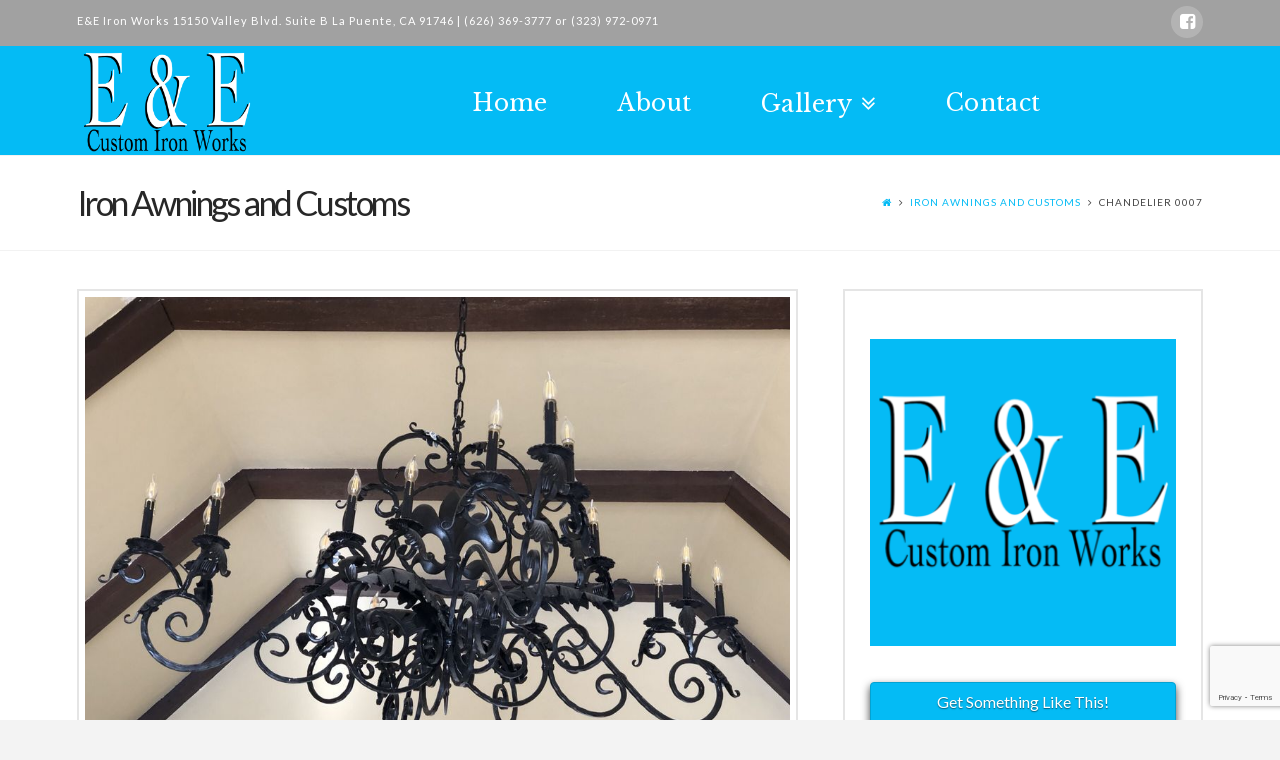

--- FILE ---
content_type: text/html; charset=UTF-8
request_url: https://eandeironworks.com/portfolio-item/chandelier-0007/
body_size: 7440
content:





<!DOCTYPE html>
<!--[if IE 9]><html class="no-js ie9" lang="en"><![endif]-->
<!--[if gt IE 9]><!--><html class="no-js" lang="en"><!--<![endif]-->

<head>
  
<meta charset="UTF-8">
<meta name="viewport" content="width=device-width, initial-scale=1.0">
<title>Chandelier 0007 | E&amp;E Custom Iron Works</title>
<link rel="pingback" href="https://eandeironworks.com/xmlrpc.php"><link rel="shortcut icon" href="//preview.eandeironworks.com/wp-content/uploads/2017/06/favicon-logo-eande.png"><link rel="apple-touch-icon-precomposed" href="//preview.eandeironworks.com/wp-content/uploads/2017/06/favicon-logo-eande.png"><meta name="msapplication-TileColor" content="#ffffff"><meta name="msapplication-TileImage" content="//preview.eandeironworks.com/wp-content/uploads/2017/06/favicon-logo-eande.png"><link rel='dns-prefetch' href='//www.google.com' />
<link rel='dns-prefetch' href='//fonts.googleapis.com' />
<link rel='dns-prefetch' href='//s.w.org' />
<link rel="alternate" type="application/rss+xml" title="E&amp;E Custom Iron Works &raquo; Feed" href="https://eandeironworks.com/feed/" />
<link rel="alternate" type="application/rss+xml" title="E&amp;E Custom Iron Works &raquo; Comments Feed" href="https://eandeironworks.com/comments/feed/" />
		<script type="text/javascript">
			window._wpemojiSettings = {"baseUrl":"https:\/\/s.w.org\/images\/core\/emoji\/12.0.0-1\/72x72\/","ext":".png","svgUrl":"https:\/\/s.w.org\/images\/core\/emoji\/12.0.0-1\/svg\/","svgExt":".svg","source":{"concatemoji":"https:\/\/eandeironworks.com\/wp-includes\/js\/wp-emoji-release.min.js?ver=5.2.18"}};
			!function(e,a,t){var n,r,o,i=a.createElement("canvas"),p=i.getContext&&i.getContext("2d");function s(e,t){var a=String.fromCharCode;p.clearRect(0,0,i.width,i.height),p.fillText(a.apply(this,e),0,0);e=i.toDataURL();return p.clearRect(0,0,i.width,i.height),p.fillText(a.apply(this,t),0,0),e===i.toDataURL()}function c(e){var t=a.createElement("script");t.src=e,t.defer=t.type="text/javascript",a.getElementsByTagName("head")[0].appendChild(t)}for(o=Array("flag","emoji"),t.supports={everything:!0,everythingExceptFlag:!0},r=0;r<o.length;r++)t.supports[o[r]]=function(e){if(!p||!p.fillText)return!1;switch(p.textBaseline="top",p.font="600 32px Arial",e){case"flag":return s([55356,56826,55356,56819],[55356,56826,8203,55356,56819])?!1:!s([55356,57332,56128,56423,56128,56418,56128,56421,56128,56430,56128,56423,56128,56447],[55356,57332,8203,56128,56423,8203,56128,56418,8203,56128,56421,8203,56128,56430,8203,56128,56423,8203,56128,56447]);case"emoji":return!s([55357,56424,55356,57342,8205,55358,56605,8205,55357,56424,55356,57340],[55357,56424,55356,57342,8203,55358,56605,8203,55357,56424,55356,57340])}return!1}(o[r]),t.supports.everything=t.supports.everything&&t.supports[o[r]],"flag"!==o[r]&&(t.supports.everythingExceptFlag=t.supports.everythingExceptFlag&&t.supports[o[r]]);t.supports.everythingExceptFlag=t.supports.everythingExceptFlag&&!t.supports.flag,t.DOMReady=!1,t.readyCallback=function(){t.DOMReady=!0},t.supports.everything||(n=function(){t.readyCallback()},a.addEventListener?(a.addEventListener("DOMContentLoaded",n,!1),e.addEventListener("load",n,!1)):(e.attachEvent("onload",n),a.attachEvent("onreadystatechange",function(){"complete"===a.readyState&&t.readyCallback()})),(n=t.source||{}).concatemoji?c(n.concatemoji):n.wpemoji&&n.twemoji&&(c(n.twemoji),c(n.wpemoji)))}(window,document,window._wpemojiSettings);
		</script>
		<style type="text/css">
img.wp-smiley,
img.emoji {
	display: inline !important;
	border: none !important;
	box-shadow: none !important;
	height: 1em !important;
	width: 1em !important;
	margin: 0 .07em !important;
	vertical-align: -0.1em !important;
	background: none !important;
	padding: 0 !important;
}
</style>
	<link rel='stylesheet' id='wp-block-library-css'  href='https://eandeironworks.com/wp-includes/css/dist/block-library/style.min.css?ver=5.2.18' type='text/css' media='all' />
<link rel='stylesheet' id='rs-plugin-settings-css'  href='https://eandeironworks.com/wp-content/plugins/revslider/public/assets/css/settings.css?ver=5.4.7.2' type='text/css' media='all' />
<style id='rs-plugin-settings-inline-css' type='text/css'>
#rs-demo-id {}
</style>
<link rel='stylesheet' id='wp-yelp-review-slider-public_template1-css'  href='https://eandeironworks.com/wp-content/plugins/wp-yelp-review-slider/public/css/wprev-public_template1.css?ver=5.0' type='text/css' media='all' />
<link rel='stylesheet' id='wpyelp_w3-css'  href='https://eandeironworks.com/wp-content/plugins/wp-yelp-review-slider/public/css/wpyelp_w3.css?ver=5.0' type='text/css' media='all' />
<link rel='stylesheet' id='unslider-css'  href='https://eandeironworks.com/wp-content/plugins/wp-yelp-review-slider/public/css/wprs_unslider.css?ver=5.0' type='text/css' media='all' />
<link rel='stylesheet' id='unslider-dots-css'  href='https://eandeironworks.com/wp-content/plugins/wp-yelp-review-slider/public/css/wprs_unslider-dots.css?ver=5.0' type='text/css' media='all' />
<link rel='stylesheet' id='x-stack-css'  href='https://eandeironworks.com/wp-content/themes/x-3/framework/css/dist/site/stacks/renew.css?ver=4.6.4' type='text/css' media='all' />
<link rel='stylesheet' id='x-google-fonts-css'  href='//fonts.googleapis.com/css?family=Lato%3A400%2C400italic%2C700%2C700italic%7CLibre+Baskerville%3A400&#038;subset=latin%2Clatin-ext&#038;ver=4.6.4' type='text/css' media='all' />
<link rel='stylesheet' id='cornerstone-shortcodes-css'  href='https://eandeironworks.com/wp-content/plugins/cornerstone/assets/dist/css/site/style.css?ver=1.3.3' type='text/css' media='all' />
<script>if (document.location.protocol != "https:") {document.location = document.URL.replace(/^http:/i, "https:");}</script><script type='text/javascript' src='https://eandeironworks.com/wp-includes/js/jquery/jquery.js?ver=1.12.4-wp'></script>
<script type='text/javascript' src='https://eandeironworks.com/wp-includes/js/jquery/jquery-migrate.min.js?ver=1.4.1'></script>
<script type='text/javascript' src='https://eandeironworks.com/wp-content/plugins/revslider/public/assets/js/jquery.themepunch.tools.min.js?ver=5.4.7.2'></script>
<script type='text/javascript' src='https://eandeironworks.com/wp-content/plugins/revslider/public/assets/js/jquery.themepunch.revolution.min.js?ver=5.4.7.2'></script>
<script type='text/javascript' src='https://eandeironworks.com/wp-content/plugins/wp-yelp-review-slider/public/js/wprev-public.js?ver=5.0'></script>
<script type='text/javascript' src='https://eandeironworks.com/wp-content/plugins/wp-yelp-review-slider/public/js/wprs-unslider-min.js?ver=5.0'></script>
<script type='text/javascript' src='https://eandeironworks.com/wp-content/themes/x-3/framework/js/dist/site/x-head.min.js?ver=4.6.4'></script>
<script type='text/javascript' src='https://eandeironworks.com/wp-content/plugins/cornerstone/assets/dist/js/site/cs-head.min.js?ver=1.3.3'></script>
<link rel='https://api.w.org/' href='https://eandeironworks.com/wp-json/' />
<link rel="canonical" href="https://eandeironworks.com/portfolio-item/chandelier-0007/" />
<link rel='shortlink' href='https://eandeironworks.com/?p=1696' />
<link rel="alternate" type="application/json+oembed" href="https://eandeironworks.com/wp-json/oembed/1.0/embed?url=https%3A%2F%2Feandeironworks.com%2Fportfolio-item%2Fchandelier-0007%2F" />
<link rel="alternate" type="text/xml+oembed" href="https://eandeironworks.com/wp-json/oembed/1.0/embed?url=https%3A%2F%2Feandeironworks.com%2Fportfolio-item%2Fchandelier-0007%2F&#038;format=xml" />
<meta name="generator" content="Powered by Slider Revolution 5.4.7.2 - responsive, Mobile-Friendly Slider Plugin for WordPress with comfortable drag and drop interface." />
<script type="text/javascript">function setREVStartSize(e){									
						try{ e.c=jQuery(e.c);var i=jQuery(window).width(),t=9999,r=0,n=0,l=0,f=0,s=0,h=0;
							if(e.responsiveLevels&&(jQuery.each(e.responsiveLevels,function(e,f){f>i&&(t=r=f,l=e),i>f&&f>r&&(r=f,n=e)}),t>r&&(l=n)),f=e.gridheight[l]||e.gridheight[0]||e.gridheight,s=e.gridwidth[l]||e.gridwidth[0]||e.gridwidth,h=i/s,h=h>1?1:h,f=Math.round(h*f),"fullscreen"==e.sliderLayout){var u=(e.c.width(),jQuery(window).height());if(void 0!=e.fullScreenOffsetContainer){var c=e.fullScreenOffsetContainer.split(",");if (c) jQuery.each(c,function(e,i){u=jQuery(i).length>0?u-jQuery(i).outerHeight(!0):u}),e.fullScreenOffset.split("%").length>1&&void 0!=e.fullScreenOffset&&e.fullScreenOffset.length>0?u-=jQuery(window).height()*parseInt(e.fullScreenOffset,0)/100:void 0!=e.fullScreenOffset&&e.fullScreenOffset.length>0&&(u-=parseInt(e.fullScreenOffset,0))}f=u}else void 0!=e.minHeight&&f<e.minHeight&&(f=e.minHeight);e.c.closest(".rev_slider_wrapper").css({height:f})					
						}catch(d){console.log("Failure at Presize of Slider:"+d)}						
					};</script>
<style id="x-generated-css" type="text/css">a,h1 a:hover,h2 a:hover,h3 a:hover,h4 a:hover,h5 a:hover,h6 a:hover,.x-comment-time:hover,#reply-title small a,.comment-reply-link:hover,.x-comment-author a:hover,.x-recent-posts a:hover .h-recent-posts{color:rgb(4,187,245);}a:hover,#reply-title small a:hover{color:hsl(0,0%,0%);}.entry-title:before{color:#dddddd;}a.x-img-thumbnail:hover,li.bypostauthor > article.comment{border-color:rgb(4,187,245);}.flex-direction-nav a,.flex-control-nav a:hover,.flex-control-nav a.flex-active,.x-dropcap,.x-skill-bar .bar,.x-pricing-column.featured h2,.h-comments-title small,.x-pagination a:hover,.x-entry-share .x-share:hover,.entry-thumb,.widget_tag_cloud .tagcloud a:hover,.widget_product_tag_cloud .tagcloud a:hover,.x-highlight,.x-recent-posts .x-recent-posts-img:after,.x-portfolio-filters{background-color:rgb(4,187,245);}.x-portfolio-filters:hover{background-color:hsl(0,0%,0%);}.x-main{width:68.79803%;}.x-sidebar{width:24.79803%;}.x-topbar .p-info,.x-topbar .p-info a,.x-topbar .x-social-global a{color:#ffffff;}.x-topbar .p-info a:hover{color:hsl(0,0%,0%);}.x-topbar{background-color:rgb(161,161,161);}.x-navbar .desktop .x-nav > li:before{padding-top:46px;}.x-navbar .desktop .x-nav > li > a,.x-navbar .desktop .sub-menu li > a,.x-navbar .mobile .x-nav li a{color:hsl(0,0%,100%);}.x-navbar .desktop .x-nav > li > a:hover,.x-navbar .desktop .x-nav > .x-active > a,.x-navbar .desktop .x-nav > .current-menu-item > a,.x-navbar .desktop .sub-menu li > a:hover,.x-navbar .desktop .sub-menu li.x-active > a,.x-navbar .desktop .sub-menu li.current-menu-item > a,.x-navbar .desktop .x-nav .x-megamenu > .sub-menu > li > a,.x-navbar .mobile .x-nav li > a:hover,.x-navbar .mobile .x-nav li.x-active > a,.x-navbar .mobile .x-nav li.current-menu-item > a{color:#272727;}.x-btn-navbar,.x-btn-navbar:hover{color:#ffffff;}.x-navbar .desktop .sub-menu li:before,.x-navbar .desktop .sub-menu li:after{background-color:hsl(0,0%,100%);}.x-navbar,.x-navbar .sub-menu{background-color:rgb(4,187,245) !important;}.x-btn-navbar,.x-btn-navbar.collapsed:hover{background-color:hsl(0,0%,0%);}.x-btn-navbar.collapsed{background-color:rgb(161,161,161);}.x-navbar .desktop .x-nav > li > a:hover > span,.x-navbar .desktop .x-nav > li.x-active > a > span,.x-navbar .desktop .x-nav > li.current-menu-item > a > span{box-shadow:0 2px 0 0 #272727;}.x-navbar .desktop .x-nav > li > a{height:90px;padding-top:46px;}.x-navbar .desktop .x-nav > li ul{top:90px;}.x-colophon.bottom{background-color:rgb(161,161,161);}.x-colophon.bottom,.x-colophon.bottom a,.x-colophon.bottom .x-social-global a{color:#ffffff;}.h-landmark{font-weight:400;}.x-comment-author a{color:hsl(0,0%,26%);}.x-comment-author a,.comment-form-author label,.comment-form-email label,.comment-form-url label,.comment-form-rating label,.comment-form-comment label,.widget_calendar #wp-calendar caption,.widget_calendar #wp-calendar th,.x-accordion-heading .x-accordion-toggle,.x-nav-tabs > li > a:hover,.x-nav-tabs > .active > a,.x-nav-tabs > .active > a:hover{color:#272727;}.widget_calendar #wp-calendar th{border-bottom-color:#272727;}.x-pagination span.current,.x-portfolio-filters-menu,.widget_tag_cloud .tagcloud a,.h-feature-headline span i,.widget_price_filter .ui-slider .ui-slider-handle{background-color:#272727;}@media (max-width:979px){}body{font-size:14px;font-style:normal;font-weight:400;color:hsl(0,0%,26%);background-color:#f3f3f3;}a:focus,select:focus,input[type="file"]:focus,input[type="radio"]:focus,input[type="submit"]:focus,input[type="checkbox"]:focus{outline:thin dotted #333;outline:5px auto rgb(4,187,245);outline-offset:-1px;}h1,h2,h3,h4,h5,h6,.h1,.h2,.h3,.h4,.h5,.h6{font-family:"Lato",sans-serif;font-style:normal;font-weight:700;}h1,.h1{letter-spacing:-0.035em;}h2,.h2{letter-spacing:-0.035em;}h3,.h3{letter-spacing:-0.035em;}h4,.h4{letter-spacing:-0.035em;}h5,.h5{letter-spacing:-0.035em;}h6,.h6{letter-spacing:-0.035em;}.w-h{font-weight:700 !important;}.x-container.width{width:88%;}.x-container.max{max-width:1200px;}.x-main.full{float:none;display:block;width:auto;}@media (max-width:979px){.x-main.full,.x-main.left,.x-main.right,.x-sidebar.left,.x-sidebar.right{float:none;display:block;width:auto !important;}}.entry-header,.entry-content{font-size:18px;}body,input,button,select,textarea{font-family:"Lato",sans-serif;}h1,h2,h3,h4,h5,h6,.h1,.h2,.h3,.h4,.h5,.h6,h1 a,h2 a,h3 a,h4 a,h5 a,h6 a,.h1 a,.h2 a,.h3 a,.h4 a,.h5 a,.h6 a,blockquote{color:#272727;}.cfc-h-tx{color:#272727 !important;}.cfc-h-bd{border-color:#272727 !important;}.cfc-h-bg{background-color:#272727 !important;}.cfc-b-tx{color:hsl(0,0%,26%) !important;}.cfc-b-bd{border-color:hsl(0,0%,26%) !important;}.cfc-b-bg{background-color:hsl(0,0%,26%) !important;}.x-navbar-inner{min-height:90px;}.x-brand{margin-top:2px;font-family:"Lato",sans-serif;font-size:42px;font-style:normal;font-weight:700;letter-spacing:-0.035em;color:#272727;}.x-brand:hover,.x-brand:focus{color:#272727;}.x-brand img{width:175px;}.x-navbar .x-nav-wrap .x-nav > li > a{font-family:"Libre Baskerville",serif;font-style:normal;font-weight:400;letter-spacing:0.017em;}.x-navbar .desktop .x-nav > li > a{font-size:23px;}.x-navbar .desktop .x-nav > li > a:not(.x-btn-navbar-woocommerce){padding-left:35px;padding-right:35px;}.x-navbar .desktop .x-nav > li > a > span{margin-right:-0.017em;}.x-btn-navbar{margin-top:20px;}.x-btn-navbar,.x-btn-navbar.collapsed{font-size:24px;}@media (max-width:979px){.x-widgetbar{left:0;right:0;}}.x-btn,.button,[type="submit"]{color:#ffffff;border-color:hsl(194,96%,42%);background-color:rgb(4,187,245);margin-bottom:0.25em;text-shadow:0 0.075em 0.075em rgba(0,0,0,0.5);box-shadow:0 0.25em 0 0 hsl(194,97%,23%),0 4px 9px rgba(0,0,0,0.75);border-radius:0.25em;}.x-btn:hover,.button:hover,[type="submit"]:hover{color:#ffffff;border-color:rgb(4,187,245);background-color:hsl(194,71%,65%);margin-bottom:0.25em;text-shadow:0 0.075em 0.075em rgba(0,0,0,0.5);box-shadow:0 0.25em 0 0 hsl(194,98%,40%),0 4px 9px rgba(0,0,0,0.75);}.x-btn.x-btn-real,.x-btn.x-btn-real:hover{margin-bottom:0.25em;text-shadow:0 0.075em 0.075em rgba(0,0,0,0.65);}.x-btn.x-btn-real{box-shadow:0 0.25em 0 0 hsl(194,97%,23%),0 4px 9px rgba(0,0,0,0.75);}.x-btn.x-btn-real:hover{box-shadow:0 0.25em 0 0 hsl(194,98%,40%),0 4px 9px rgba(0,0,0,0.75);}.x-btn.x-btn-flat,.x-btn.x-btn-flat:hover{margin-bottom:0;text-shadow:0 0.075em 0.075em rgba(0,0,0,0.65);box-shadow:none;}.x-btn.x-btn-transparent,.x-btn.x-btn-transparent:hover{margin-bottom:0;border-width:3px;text-shadow:none;text-transform:uppercase;background-color:transparent;box-shadow:none;}.masthead-inline .desktop .x-nav {
    display: block;
    float: right;
    width: 68%;
}

.single-x-portfolio .p-meta {
display: none !important;
}

.x-colophon.bottom {
      background-image:url("https://eandeironworks.com/wp-content/uploads/2019/08/big-ban.png");
}</style><style id="cornerstone-generated-css" type="text/css">#cs-content .x-accordion,#cs-content .x-alert,#cs-content .x-audio,#cs-content .x-author-box,#cs-content .x-base-margin,#cs-content .x-block-grid,#cs-content .x-card-outer,#cs-content .x-code,#cs-content .x-columnize,#cs-content .x-entry-share,#cs-content div.x-feature-box,#cs-content .x-feature-list,#cs-content .x-flexslider-shortcode-container,#cs-content .x-gap,#cs-content .x-img,#cs-content .x-map,#cs-content .x-promo,#cs-content .x-prompt,#cs-content .x-recent-posts,#cs-content .x-section,#cs-content .x-skill-bar,#cs-content .x-tab-content,#cs-content .x-video{margin-bottom:1.5em;}#cs-content .x-blockquote:not(.x-pullquote),#cs-content .x-callout,#cs-content .x-hr,#cs-content .x-pricing-table{margin-top:1.5em;margin-bottom:1.5em;}@media (max-width:767px){#cs-content .x-pullquote.left,#cs-content .x-pullquote.right{margin-top:1.5em;margin-bottom:1.5em;}}@media (max-width:480px){#cs-content .x-toc.left,#cs-content .x-toc.right{margin-bottom:1.5em;}}#cs-content .x-container.width{width:88%;}#cs-content .x-container.max{max-width:1200px;}#cs-content .x-accordion-heading .x-accordion-toggle.collapsed,#cs-content .x-nav-tabs > li > a,#cs-content .x-recent-posts .h-recent-posts,#cs-content .x-recent-posts .x-recent-posts-date{color:#272727;}#cs-content .x-accordion-heading .x-accordion-toggle.collapsed:hover,#cs-content .x-accordion-heading .x-accordion-toggle,#cs-content .x-nav-tabs > li > a:hover,#cs-content .x-nav-tabs > .active > a,#cs-content .x-nav-tabs > .active > a:hover,#cs-content .x-recent-posts a:hover .h-recent-posts{color:#06bbf5;}#cs-content a.x-img-thumbnail:hover{border-color:#06bbf5;}#cs-content .x-dropcap,#cs-content .x-highlight,#cs-content .x-pricing-column.featured h2,#cs-content .x-recent-posts .x-recent-posts-img:after{background-color:#06bbf5;}#cs-content .x-btn{color:#ffffff;border-color:hsl(195,92%,18%);background-color:#06bbf5;margin-bottom:0.25em;text-shadow:0 0.075em 0.075em rgba(0,0,0,0.5);box-shadow:0 0.25em 0 0 hsl(195,93%,32%),0 4px 9px rgba(0,0,0,0.75);border-radius:0.25em;}#cs-content a.x-btn:hover{color:#ffffff;border-color:hsl(195,95%,41%);background-color:hsl(195,67%,67%);margin-bottom:0.25em;text-shadow:0 0.075em 0.075em rgba(0,0,0,0.5);box-shadow:0 0.25em 0 0 hsl(195,92%,35%),0 4px 9px rgba(0,0,0,0.75);}#cs-content .x-btn.x-btn-real,#cs-content .x-btn.x-btn-real:hover{margin-bottom:0.25em;text-shadow:0 0.075em 0.075em rgba(0,0,0,0.65);}#cs-content .x-btn.x-btn-real{box-shadow:0 0.25em 0 0 hsl(195,93%,32%),0 4px 9px rgba(0,0,0,0.75);}#cs-content .x-btn.x-btn-real:hover{box-shadow:0 0.25em 0 0 hsl(195,92%,35%),0 4px 9px rgba(0,0,0,0.75);}#cs-content .x-btn.x-btn-flat,#cs-content .x-btn.x-btn-flat:hover{margin-bottom:0;text-shadow:0 0.075em 0.075em rgba(0,0,0,0.65);box-shadow:none;}#cs-content .x-btn.x-btn-transparent,#cs-content .x-btn.x-btn-transparent:hover{margin-bottom:0;border-width:3px;text-shadow:none;text-transform:uppercase;background-color:transparent;box-shadow:none;}</style></head>

<body data-rsssl=1 class="x-portfolio-template-default single single-x-portfolio postid-1696 x-renew x-navbar-static-active x-full-width-layout-active x-full-width-active x-post-meta-disabled x-v4_6_4 cornerstone-v1_3_3">

  
  <div id="top" class="site">

  
  
  <header class="masthead masthead-inline" role="banner">
    

  <div class="x-topbar">
    <div class="x-topbar-inner x-container max width">
            <p class="p-info">E&E Iron Works 15150 Valley Blvd. Suite B La Puente, CA 91746 | (626) 369-3777 or (323) 972-0971</p>
            <div class="x-social-global"><a href="https://www.facebook.com/pages/E-E-Custom-Iron-Works/144777319223649" class="facebook" title="Facebook" target="_blank"><i class="x-icon-facebook-square" data-x-icon="&#xf082;" aria-hidden="true"></i></a></div>    </div>
  </div>

    

  <div class="x-navbar-wrap">
    <div class="x-navbar">
      <div class="x-navbar-inner">
        <div class="x-container max width">
          
<h1 class="visually-hidden">E&amp;E Custom Iron Works</h1>
<a href="https://eandeironworks.com/" class="x-brand img" title="Custom Iron Gates, Stairs, Railings, Fences and More">
  <img src="//eandeironworks.com/wp-content/uploads/2017/06/eande-iron-works-logo.png" alt="Custom Iron Gates, Stairs, Railings, Fences and More"></a>           
<a href="#" class="x-btn-navbar collapsed" data-toggle="collapse" data-target=".x-nav-wrap.mobile">
  <i class="x-icon-bars" data-x-icon="&#xf0c9;"></i>
  <span class="visually-hidden">Navigation</span>
</a>

<nav class="x-nav-wrap desktop" role="navigation">
  <ul id="menu-main-menu" class="x-nav"><li id="menu-item-17" class="menu-item menu-item-type-post_type menu-item-object-page menu-item-home menu-item-17"><a href="https://eandeironworks.com/"><span>Home</span></a></li>
<li id="menu-item-18" class="menu-item menu-item-type-post_type menu-item-object-page menu-item-18"><a href="https://eandeironworks.com/about/"><span>About</span></a></li>
<li id="menu-item-78" class="menu-item menu-item-type-post_type menu-item-object-page menu-item-has-children menu-item-78"><a href="https://eandeironworks.com/gallery/"><span>Gallery</span></a>
<ul class="sub-menu">
	<li id="menu-item-13" class="menu-item menu-item-type-post_type menu-item-object-page menu-item-13"><a href="https://eandeironworks.com/gates/"><span>Gates and Fences</span></a></li>
	<li id="menu-item-118" class="menu-item menu-item-type-post_type menu-item-object-page menu-item-118"><a href="https://eandeironworks.com/indoor-railings/"><span>Indoor Railings</span></a></li>
	<li id="menu-item-187" class="menu-item menu-item-type-post_type menu-item-object-page menu-item-187"><a href="https://eandeironworks.com/outdoor-railings/"><span>Outdoor Railings</span></a></li>
	<li id="menu-item-341" class="menu-item menu-item-type-post_type menu-item-object-page menu-item-341"><a href="https://eandeironworks.com/iron-awnings-and-customs/"><span>Iron Awnings and Customs</span></a></li>
</ul>
</li>
<li id="menu-item-21" class="menu-item menu-item-type-post_type menu-item-object-page menu-item-21"><a href="https://eandeironworks.com/contact/"><span>Contact</span></a></li>
</ul></nav>

<div class="x-nav-wrap mobile collapse">
  <ul id="menu-main-menu-1" class="x-nav"><li class="menu-item menu-item-type-post_type menu-item-object-page menu-item-home menu-item-17"><a href="https://eandeironworks.com/"><span>Home</span></a></li>
<li class="menu-item menu-item-type-post_type menu-item-object-page menu-item-18"><a href="https://eandeironworks.com/about/"><span>About</span></a></li>
<li class="menu-item menu-item-type-post_type menu-item-object-page menu-item-has-children menu-item-78"><a href="https://eandeironworks.com/gallery/"><span>Gallery</span></a>
<ul class="sub-menu">
	<li class="menu-item menu-item-type-post_type menu-item-object-page menu-item-13"><a href="https://eandeironworks.com/gates/"><span>Gates and Fences</span></a></li>
	<li class="menu-item menu-item-type-post_type menu-item-object-page menu-item-118"><a href="https://eandeironworks.com/indoor-railings/"><span>Indoor Railings</span></a></li>
	<li class="menu-item menu-item-type-post_type menu-item-object-page menu-item-187"><a href="https://eandeironworks.com/outdoor-railings/"><span>Outdoor Railings</span></a></li>
	<li class="menu-item menu-item-type-post_type menu-item-object-page menu-item-341"><a href="https://eandeironworks.com/iron-awnings-and-customs/"><span>Iron Awnings and Customs</span></a></li>
</ul>
</li>
<li class="menu-item menu-item-type-post_type menu-item-object-page menu-item-21"><a href="https://eandeironworks.com/contact/"><span>Contact</span></a></li>
</ul></div>

        </div>
      </div>
    </div>
  </div>

  </header>

    
  
    <header class="x-header-landmark">
      <div class="x-container max width">
        <div class="x-landmark-breadcrumbs-wrap">
          <div class="x-landmark">

                      
              <h1 class="h-landmark"><span>Iron Awnings and Customs</span></h1>

                      
          </div>

                                    <div class="x-breadcrumbs-wrap">
                <div class="x-breadcrumbs"><a href="https://eandeironworks.com"><span class="home"><i class="x-icon-home" data-x-icon="&#xf015;"></i></span></a> <span class="delimiter"><i class="x-icon-angle-right" data-x-icon="&#xf105;"></i></span> <a href="https://eandeironworks.com/iron-awnings-and-customs/">Iron Awnings and Customs</a> <span class="delimiter"><i class="x-icon-angle-right" data-x-icon="&#xf105;"></i></span> <span class="current">Chandelier 0007</span></div>              </div>
                      
          
        </div>
      </div>
    </header>

    
  <div class="x-container max width offset">
    <div class="x-main full" role="main">

              
<article id="post-1696" class="post-1696 x-portfolio type-x-portfolio status-publish has-post-thumbnail hentry portfolio-category-awnings x-portfolio-6531ff5bdde0a647e19133fae7a58d46">

  
  <div class="entry-wrap cf">

    
      <div class="entry-info">
        <div class="entry-featured">
          <div class="entry-thumb"><img width="1000" height="750" src="https://eandeironworks.com/wp-content/uploads/2019/07/o-48.jpg" class="attachment-entry-fullwidth size-entry-fullwidth wp-post-image" alt="" /></div>        </div>
        <header class="entry-header">
          <h1 class="entry-title entry-title-portfolio">Chandelier 0007</h1>
          <p class="p-meta"><span>admin</span><span><time class="entry-date" datetime="2019-07-22T22:08:59+00:00">July 22, 2019</time></span><span><a href="https://eandeironworks.com/portfolio-item-category/awnings/" title="View all posts in: &ldquo;Awnings&rdquo;"> Awnings</a></span></p>        </header>
        

<div class="entry-content content">


    

</div>

      </div>
      <div class="entry-extra">
                
  <h2 class="h-extra launch"><img class="size-medium wp-image-358 aligncenter" src="https://eandeironworks.com/wp-content/uploads/2017/06/e-and-e-custom-iron-works-in-La-Puente-CA-300x300.png" alt="" width="800" height="800" /></h2>
  <a href="/contact/" title="Get Something Like This!" class="x-btn x-btn-block" target="_blank">Get Something Like This!</a>

          
    <div class="x-entry-share man">
      <div class="x-share-options">
        <p>Share this Iron Work</p>
        <a href="#share" data-toggle="tooltip" data-placement="bottom" data-trigger="hover" class="x-share" title="Share on Facebook" onclick="window.open('http://www.facebook.com/sharer.php?u=https%3A%2F%2Feandeironworks.com%2Fportfolio-item%2Fchandelier-0007%2F&amp;t=Chandelier+0007', 'popupFacebook', 'width=650, height=270, resizable=0, toolbar=0, menubar=0, status=0, location=0, scrollbars=0'); return false;"><i class="x-icon-facebook-square" data-x-icon="&#xf082;"></i></a><a href="#share" data-toggle="tooltip" data-placement="bottom" data-trigger="hover" class="x-share" title="Share on Twitter" onclick="window.open('https://twitter.com/intent/tweet?text=Chandelier+0007&amp;url=https%3A%2F%2Feandeironworks.com%2Fportfolio-item%2Fchandelier-0007%2F', 'popupTwitter', 'width=500, height=370, resizable=0, toolbar=0, menubar=0, status=0, location=0, scrollbars=0'); return false;"><i class="x-icon-twitter-square" data-x-icon="&#xf081;"></i></a><a href="#share" data-toggle="tooltip" data-placement="bottom" data-trigger="hover" class="x-share" title="Share on Google+" onclick="window.open('https://plus.google.com/share?url=https%3A%2F%2Feandeironworks.com%2Fportfolio-item%2Fchandelier-0007%2F', 'popupGooglePlus', 'width=650, height=226, resizable=0, toolbar=0, menubar=0, status=0, location=0, scrollbars=0'); return false;"><i class="x-icon-google-plus-square" data-x-icon="&#xf0d4;"></i></a><a href="#share" data-toggle="tooltip" data-placement="bottom" data-trigger="hover" class="x-share" title="Share on Pinterest" onclick="window.open('http://pinterest.com/pin/create/button/?url=https%3A%2F%2Feandeironworks.com%2Fportfolio-item%2Fchandelier-0007%2F&amp;media=https%3A%2F%2Feandeironworks.com%2Fwp-content%2Fuploads%2F2019%2F07%2Fo-48.jpg&amp;description=Chandelier+0007', 'popupPinterest', 'width=750, height=265, resizable=0, toolbar=0, menubar=0, status=0, location=0, scrollbars=0'); return false;"><i class="x-icon-pinterest-square" data-x-icon="&#xf0d3;"></i></a><a href="mailto:?subject=Chandelier 0007&amp;body=Hey, thought you might enjoy this! Check it out when you have a chance: https://eandeironworks.com/portfolio-item/chandelier-0007/" data-toggle="tooltip" data-placement="bottom" data-trigger="hover" class="x-share email" title="Share via Email"><span><i class="x-icon-envelope-square" data-x-icon="&#xf199;"></i></span></a>      </div>
    </div>

          </div>

    
  </div>
</article>        
      
    </div>
  </div>



  
    
  

  
    <footer class="x-colophon bottom" role="contentinfo">
      <div class="x-container max width">

        
                  
<ul id="menu-main-menu-2" class="x-nav"><li class="menu-item menu-item-type-post_type menu-item-object-page menu-item-home menu-item-17"><a href="https://eandeironworks.com/">Home</a></li>
<li class="menu-item menu-item-type-post_type menu-item-object-page menu-item-18"><a href="https://eandeironworks.com/about/">About</a></li>
<li class="menu-item menu-item-type-post_type menu-item-object-page menu-item-has-children menu-item-78"><a href="https://eandeironworks.com/gallery/">Gallery</a></li>
<li class="menu-item menu-item-type-post_type menu-item-object-page menu-item-21"><a href="https://eandeironworks.com/contact/">Contact</a></li>
</ul>        
                  <div class="x-colophon-content">
            <p>© 2017 <a href="#" title="Iron Fences, Iron Gates, Iron Stairs, Iron Railing, and More">E&E Custom Iron Works</a></p><p>BUILT & POWERED BY <a href="https://www.alba-techmarketing.com" title="Online Marketing and Website Design">Alba-Tech </a>
<span id="siteseal"><script async type="text/javascript" src="https://seal.godaddy.com/getSeal?sealID=MSZti2N5pVHvkTf127CA3IiEBBEKSie7GaWdunRNnMbivLwhEObH9ZyajhFC"></script></span>          </div>
        
      </div>
    </footer>

  

  
  </div> <!-- END #top.site -->

  
<script type='text/javascript'>
/* <![CDATA[ */
var wpcf7 = {"apiSettings":{"root":"https:\/\/eandeironworks.com\/wp-json\/contact-form-7\/v1","namespace":"contact-form-7\/v1"},"cached":"1"};
/* ]]> */
</script>
<script type='text/javascript' src='https://eandeironworks.com/wp-content/plugins/contact-form-7/includes/js/scripts.js?ver=5.1.3'></script>
<script type='text/javascript' src='https://www.google.com/recaptcha/api.js?render=6LcC864UAAAAAE4BRbdhM6Xzj5z_aRUIycSRgTNw&#038;ver=3.0'></script>
<script type='text/javascript' src='https://eandeironworks.com/wp-content/themes/x-3/framework/js/dist/site/x-body.min.js?ver=4.6.4'></script>
<script type='text/javascript' src='https://eandeironworks.com/wp-includes/js/comment-reply.min.js?ver=5.2.18'></script>
<script type='text/javascript' src='https://eandeironworks.com/wp-content/plugins/cornerstone/assets/dist/js/site/cs-body.min.js?ver=1.3.3'></script>
<script type='text/javascript' src='https://eandeironworks.com/wp-includes/js/wp-embed.min.js?ver=5.2.18'></script>
<script type="text/javascript">
( function( grecaptcha, sitekey, actions ) {

	var wpcf7recaptcha = {

		execute: function( action ) {
			grecaptcha.execute(
				sitekey,
				{ action: action }
			).then( function( token ) {
				var forms = document.getElementsByTagName( 'form' );

				for ( var i = 0; i < forms.length; i++ ) {
					var fields = forms[ i ].getElementsByTagName( 'input' );

					for ( var j = 0; j < fields.length; j++ ) {
						var field = fields[ j ];

						if ( 'g-recaptcha-response' === field.getAttribute( 'name' ) ) {
							field.setAttribute( 'value', token );
							break;
						}
					}
				}
			} );
		},

		executeOnHomepage: function() {
			wpcf7recaptcha.execute( actions[ 'homepage' ] );
		},

		executeOnContactform: function() {
			wpcf7recaptcha.execute( actions[ 'contactform' ] );
		},

	};

	grecaptcha.ready(
		wpcf7recaptcha.executeOnHomepage
	);

	document.addEventListener( 'change',
		wpcf7recaptcha.executeOnContactform, false
	);

	document.addEventListener( 'wpcf7submit',
		wpcf7recaptcha.executeOnHomepage, false
	);

} )(
	grecaptcha,
	'6LcC864UAAAAAE4BRbdhM6Xzj5z_aRUIycSRgTNw',
	{"homepage":"homepage","contactform":"contactform"}
);
</script>

  
  
</body>
</html>

--- FILE ---
content_type: text/html; charset=utf-8
request_url: https://www.google.com/recaptcha/api2/anchor?ar=1&k=6LcC864UAAAAAE4BRbdhM6Xzj5z_aRUIycSRgTNw&co=aHR0cHM6Ly9lYW5kZWlyb253b3Jrcy5jb206NDQz&hl=en&v=9TiwnJFHeuIw_s0wSd3fiKfN&size=invisible&anchor-ms=20000&execute-ms=30000&cb=wpw3g3bdaomc
body_size: 48246
content:
<!DOCTYPE HTML><html dir="ltr" lang="en"><head><meta http-equiv="Content-Type" content="text/html; charset=UTF-8">
<meta http-equiv="X-UA-Compatible" content="IE=edge">
<title>reCAPTCHA</title>
<style type="text/css">
/* cyrillic-ext */
@font-face {
  font-family: 'Roboto';
  font-style: normal;
  font-weight: 400;
  font-stretch: 100%;
  src: url(//fonts.gstatic.com/s/roboto/v48/KFO7CnqEu92Fr1ME7kSn66aGLdTylUAMa3GUBHMdazTgWw.woff2) format('woff2');
  unicode-range: U+0460-052F, U+1C80-1C8A, U+20B4, U+2DE0-2DFF, U+A640-A69F, U+FE2E-FE2F;
}
/* cyrillic */
@font-face {
  font-family: 'Roboto';
  font-style: normal;
  font-weight: 400;
  font-stretch: 100%;
  src: url(//fonts.gstatic.com/s/roboto/v48/KFO7CnqEu92Fr1ME7kSn66aGLdTylUAMa3iUBHMdazTgWw.woff2) format('woff2');
  unicode-range: U+0301, U+0400-045F, U+0490-0491, U+04B0-04B1, U+2116;
}
/* greek-ext */
@font-face {
  font-family: 'Roboto';
  font-style: normal;
  font-weight: 400;
  font-stretch: 100%;
  src: url(//fonts.gstatic.com/s/roboto/v48/KFO7CnqEu92Fr1ME7kSn66aGLdTylUAMa3CUBHMdazTgWw.woff2) format('woff2');
  unicode-range: U+1F00-1FFF;
}
/* greek */
@font-face {
  font-family: 'Roboto';
  font-style: normal;
  font-weight: 400;
  font-stretch: 100%;
  src: url(//fonts.gstatic.com/s/roboto/v48/KFO7CnqEu92Fr1ME7kSn66aGLdTylUAMa3-UBHMdazTgWw.woff2) format('woff2');
  unicode-range: U+0370-0377, U+037A-037F, U+0384-038A, U+038C, U+038E-03A1, U+03A3-03FF;
}
/* math */
@font-face {
  font-family: 'Roboto';
  font-style: normal;
  font-weight: 400;
  font-stretch: 100%;
  src: url(//fonts.gstatic.com/s/roboto/v48/KFO7CnqEu92Fr1ME7kSn66aGLdTylUAMawCUBHMdazTgWw.woff2) format('woff2');
  unicode-range: U+0302-0303, U+0305, U+0307-0308, U+0310, U+0312, U+0315, U+031A, U+0326-0327, U+032C, U+032F-0330, U+0332-0333, U+0338, U+033A, U+0346, U+034D, U+0391-03A1, U+03A3-03A9, U+03B1-03C9, U+03D1, U+03D5-03D6, U+03F0-03F1, U+03F4-03F5, U+2016-2017, U+2034-2038, U+203C, U+2040, U+2043, U+2047, U+2050, U+2057, U+205F, U+2070-2071, U+2074-208E, U+2090-209C, U+20D0-20DC, U+20E1, U+20E5-20EF, U+2100-2112, U+2114-2115, U+2117-2121, U+2123-214F, U+2190, U+2192, U+2194-21AE, U+21B0-21E5, U+21F1-21F2, U+21F4-2211, U+2213-2214, U+2216-22FF, U+2308-230B, U+2310, U+2319, U+231C-2321, U+2336-237A, U+237C, U+2395, U+239B-23B7, U+23D0, U+23DC-23E1, U+2474-2475, U+25AF, U+25B3, U+25B7, U+25BD, U+25C1, U+25CA, U+25CC, U+25FB, U+266D-266F, U+27C0-27FF, U+2900-2AFF, U+2B0E-2B11, U+2B30-2B4C, U+2BFE, U+3030, U+FF5B, U+FF5D, U+1D400-1D7FF, U+1EE00-1EEFF;
}
/* symbols */
@font-face {
  font-family: 'Roboto';
  font-style: normal;
  font-weight: 400;
  font-stretch: 100%;
  src: url(//fonts.gstatic.com/s/roboto/v48/KFO7CnqEu92Fr1ME7kSn66aGLdTylUAMaxKUBHMdazTgWw.woff2) format('woff2');
  unicode-range: U+0001-000C, U+000E-001F, U+007F-009F, U+20DD-20E0, U+20E2-20E4, U+2150-218F, U+2190, U+2192, U+2194-2199, U+21AF, U+21E6-21F0, U+21F3, U+2218-2219, U+2299, U+22C4-22C6, U+2300-243F, U+2440-244A, U+2460-24FF, U+25A0-27BF, U+2800-28FF, U+2921-2922, U+2981, U+29BF, U+29EB, U+2B00-2BFF, U+4DC0-4DFF, U+FFF9-FFFB, U+10140-1018E, U+10190-1019C, U+101A0, U+101D0-101FD, U+102E0-102FB, U+10E60-10E7E, U+1D2C0-1D2D3, U+1D2E0-1D37F, U+1F000-1F0FF, U+1F100-1F1AD, U+1F1E6-1F1FF, U+1F30D-1F30F, U+1F315, U+1F31C, U+1F31E, U+1F320-1F32C, U+1F336, U+1F378, U+1F37D, U+1F382, U+1F393-1F39F, U+1F3A7-1F3A8, U+1F3AC-1F3AF, U+1F3C2, U+1F3C4-1F3C6, U+1F3CA-1F3CE, U+1F3D4-1F3E0, U+1F3ED, U+1F3F1-1F3F3, U+1F3F5-1F3F7, U+1F408, U+1F415, U+1F41F, U+1F426, U+1F43F, U+1F441-1F442, U+1F444, U+1F446-1F449, U+1F44C-1F44E, U+1F453, U+1F46A, U+1F47D, U+1F4A3, U+1F4B0, U+1F4B3, U+1F4B9, U+1F4BB, U+1F4BF, U+1F4C8-1F4CB, U+1F4D6, U+1F4DA, U+1F4DF, U+1F4E3-1F4E6, U+1F4EA-1F4ED, U+1F4F7, U+1F4F9-1F4FB, U+1F4FD-1F4FE, U+1F503, U+1F507-1F50B, U+1F50D, U+1F512-1F513, U+1F53E-1F54A, U+1F54F-1F5FA, U+1F610, U+1F650-1F67F, U+1F687, U+1F68D, U+1F691, U+1F694, U+1F698, U+1F6AD, U+1F6B2, U+1F6B9-1F6BA, U+1F6BC, U+1F6C6-1F6CF, U+1F6D3-1F6D7, U+1F6E0-1F6EA, U+1F6F0-1F6F3, U+1F6F7-1F6FC, U+1F700-1F7FF, U+1F800-1F80B, U+1F810-1F847, U+1F850-1F859, U+1F860-1F887, U+1F890-1F8AD, U+1F8B0-1F8BB, U+1F8C0-1F8C1, U+1F900-1F90B, U+1F93B, U+1F946, U+1F984, U+1F996, U+1F9E9, U+1FA00-1FA6F, U+1FA70-1FA7C, U+1FA80-1FA89, U+1FA8F-1FAC6, U+1FACE-1FADC, U+1FADF-1FAE9, U+1FAF0-1FAF8, U+1FB00-1FBFF;
}
/* vietnamese */
@font-face {
  font-family: 'Roboto';
  font-style: normal;
  font-weight: 400;
  font-stretch: 100%;
  src: url(//fonts.gstatic.com/s/roboto/v48/KFO7CnqEu92Fr1ME7kSn66aGLdTylUAMa3OUBHMdazTgWw.woff2) format('woff2');
  unicode-range: U+0102-0103, U+0110-0111, U+0128-0129, U+0168-0169, U+01A0-01A1, U+01AF-01B0, U+0300-0301, U+0303-0304, U+0308-0309, U+0323, U+0329, U+1EA0-1EF9, U+20AB;
}
/* latin-ext */
@font-face {
  font-family: 'Roboto';
  font-style: normal;
  font-weight: 400;
  font-stretch: 100%;
  src: url(//fonts.gstatic.com/s/roboto/v48/KFO7CnqEu92Fr1ME7kSn66aGLdTylUAMa3KUBHMdazTgWw.woff2) format('woff2');
  unicode-range: U+0100-02BA, U+02BD-02C5, U+02C7-02CC, U+02CE-02D7, U+02DD-02FF, U+0304, U+0308, U+0329, U+1D00-1DBF, U+1E00-1E9F, U+1EF2-1EFF, U+2020, U+20A0-20AB, U+20AD-20C0, U+2113, U+2C60-2C7F, U+A720-A7FF;
}
/* latin */
@font-face {
  font-family: 'Roboto';
  font-style: normal;
  font-weight: 400;
  font-stretch: 100%;
  src: url(//fonts.gstatic.com/s/roboto/v48/KFO7CnqEu92Fr1ME7kSn66aGLdTylUAMa3yUBHMdazQ.woff2) format('woff2');
  unicode-range: U+0000-00FF, U+0131, U+0152-0153, U+02BB-02BC, U+02C6, U+02DA, U+02DC, U+0304, U+0308, U+0329, U+2000-206F, U+20AC, U+2122, U+2191, U+2193, U+2212, U+2215, U+FEFF, U+FFFD;
}
/* cyrillic-ext */
@font-face {
  font-family: 'Roboto';
  font-style: normal;
  font-weight: 500;
  font-stretch: 100%;
  src: url(//fonts.gstatic.com/s/roboto/v48/KFO7CnqEu92Fr1ME7kSn66aGLdTylUAMa3GUBHMdazTgWw.woff2) format('woff2');
  unicode-range: U+0460-052F, U+1C80-1C8A, U+20B4, U+2DE0-2DFF, U+A640-A69F, U+FE2E-FE2F;
}
/* cyrillic */
@font-face {
  font-family: 'Roboto';
  font-style: normal;
  font-weight: 500;
  font-stretch: 100%;
  src: url(//fonts.gstatic.com/s/roboto/v48/KFO7CnqEu92Fr1ME7kSn66aGLdTylUAMa3iUBHMdazTgWw.woff2) format('woff2');
  unicode-range: U+0301, U+0400-045F, U+0490-0491, U+04B0-04B1, U+2116;
}
/* greek-ext */
@font-face {
  font-family: 'Roboto';
  font-style: normal;
  font-weight: 500;
  font-stretch: 100%;
  src: url(//fonts.gstatic.com/s/roboto/v48/KFO7CnqEu92Fr1ME7kSn66aGLdTylUAMa3CUBHMdazTgWw.woff2) format('woff2');
  unicode-range: U+1F00-1FFF;
}
/* greek */
@font-face {
  font-family: 'Roboto';
  font-style: normal;
  font-weight: 500;
  font-stretch: 100%;
  src: url(//fonts.gstatic.com/s/roboto/v48/KFO7CnqEu92Fr1ME7kSn66aGLdTylUAMa3-UBHMdazTgWw.woff2) format('woff2');
  unicode-range: U+0370-0377, U+037A-037F, U+0384-038A, U+038C, U+038E-03A1, U+03A3-03FF;
}
/* math */
@font-face {
  font-family: 'Roboto';
  font-style: normal;
  font-weight: 500;
  font-stretch: 100%;
  src: url(//fonts.gstatic.com/s/roboto/v48/KFO7CnqEu92Fr1ME7kSn66aGLdTylUAMawCUBHMdazTgWw.woff2) format('woff2');
  unicode-range: U+0302-0303, U+0305, U+0307-0308, U+0310, U+0312, U+0315, U+031A, U+0326-0327, U+032C, U+032F-0330, U+0332-0333, U+0338, U+033A, U+0346, U+034D, U+0391-03A1, U+03A3-03A9, U+03B1-03C9, U+03D1, U+03D5-03D6, U+03F0-03F1, U+03F4-03F5, U+2016-2017, U+2034-2038, U+203C, U+2040, U+2043, U+2047, U+2050, U+2057, U+205F, U+2070-2071, U+2074-208E, U+2090-209C, U+20D0-20DC, U+20E1, U+20E5-20EF, U+2100-2112, U+2114-2115, U+2117-2121, U+2123-214F, U+2190, U+2192, U+2194-21AE, U+21B0-21E5, U+21F1-21F2, U+21F4-2211, U+2213-2214, U+2216-22FF, U+2308-230B, U+2310, U+2319, U+231C-2321, U+2336-237A, U+237C, U+2395, U+239B-23B7, U+23D0, U+23DC-23E1, U+2474-2475, U+25AF, U+25B3, U+25B7, U+25BD, U+25C1, U+25CA, U+25CC, U+25FB, U+266D-266F, U+27C0-27FF, U+2900-2AFF, U+2B0E-2B11, U+2B30-2B4C, U+2BFE, U+3030, U+FF5B, U+FF5D, U+1D400-1D7FF, U+1EE00-1EEFF;
}
/* symbols */
@font-face {
  font-family: 'Roboto';
  font-style: normal;
  font-weight: 500;
  font-stretch: 100%;
  src: url(//fonts.gstatic.com/s/roboto/v48/KFO7CnqEu92Fr1ME7kSn66aGLdTylUAMaxKUBHMdazTgWw.woff2) format('woff2');
  unicode-range: U+0001-000C, U+000E-001F, U+007F-009F, U+20DD-20E0, U+20E2-20E4, U+2150-218F, U+2190, U+2192, U+2194-2199, U+21AF, U+21E6-21F0, U+21F3, U+2218-2219, U+2299, U+22C4-22C6, U+2300-243F, U+2440-244A, U+2460-24FF, U+25A0-27BF, U+2800-28FF, U+2921-2922, U+2981, U+29BF, U+29EB, U+2B00-2BFF, U+4DC0-4DFF, U+FFF9-FFFB, U+10140-1018E, U+10190-1019C, U+101A0, U+101D0-101FD, U+102E0-102FB, U+10E60-10E7E, U+1D2C0-1D2D3, U+1D2E0-1D37F, U+1F000-1F0FF, U+1F100-1F1AD, U+1F1E6-1F1FF, U+1F30D-1F30F, U+1F315, U+1F31C, U+1F31E, U+1F320-1F32C, U+1F336, U+1F378, U+1F37D, U+1F382, U+1F393-1F39F, U+1F3A7-1F3A8, U+1F3AC-1F3AF, U+1F3C2, U+1F3C4-1F3C6, U+1F3CA-1F3CE, U+1F3D4-1F3E0, U+1F3ED, U+1F3F1-1F3F3, U+1F3F5-1F3F7, U+1F408, U+1F415, U+1F41F, U+1F426, U+1F43F, U+1F441-1F442, U+1F444, U+1F446-1F449, U+1F44C-1F44E, U+1F453, U+1F46A, U+1F47D, U+1F4A3, U+1F4B0, U+1F4B3, U+1F4B9, U+1F4BB, U+1F4BF, U+1F4C8-1F4CB, U+1F4D6, U+1F4DA, U+1F4DF, U+1F4E3-1F4E6, U+1F4EA-1F4ED, U+1F4F7, U+1F4F9-1F4FB, U+1F4FD-1F4FE, U+1F503, U+1F507-1F50B, U+1F50D, U+1F512-1F513, U+1F53E-1F54A, U+1F54F-1F5FA, U+1F610, U+1F650-1F67F, U+1F687, U+1F68D, U+1F691, U+1F694, U+1F698, U+1F6AD, U+1F6B2, U+1F6B9-1F6BA, U+1F6BC, U+1F6C6-1F6CF, U+1F6D3-1F6D7, U+1F6E0-1F6EA, U+1F6F0-1F6F3, U+1F6F7-1F6FC, U+1F700-1F7FF, U+1F800-1F80B, U+1F810-1F847, U+1F850-1F859, U+1F860-1F887, U+1F890-1F8AD, U+1F8B0-1F8BB, U+1F8C0-1F8C1, U+1F900-1F90B, U+1F93B, U+1F946, U+1F984, U+1F996, U+1F9E9, U+1FA00-1FA6F, U+1FA70-1FA7C, U+1FA80-1FA89, U+1FA8F-1FAC6, U+1FACE-1FADC, U+1FADF-1FAE9, U+1FAF0-1FAF8, U+1FB00-1FBFF;
}
/* vietnamese */
@font-face {
  font-family: 'Roboto';
  font-style: normal;
  font-weight: 500;
  font-stretch: 100%;
  src: url(//fonts.gstatic.com/s/roboto/v48/KFO7CnqEu92Fr1ME7kSn66aGLdTylUAMa3OUBHMdazTgWw.woff2) format('woff2');
  unicode-range: U+0102-0103, U+0110-0111, U+0128-0129, U+0168-0169, U+01A0-01A1, U+01AF-01B0, U+0300-0301, U+0303-0304, U+0308-0309, U+0323, U+0329, U+1EA0-1EF9, U+20AB;
}
/* latin-ext */
@font-face {
  font-family: 'Roboto';
  font-style: normal;
  font-weight: 500;
  font-stretch: 100%;
  src: url(//fonts.gstatic.com/s/roboto/v48/KFO7CnqEu92Fr1ME7kSn66aGLdTylUAMa3KUBHMdazTgWw.woff2) format('woff2');
  unicode-range: U+0100-02BA, U+02BD-02C5, U+02C7-02CC, U+02CE-02D7, U+02DD-02FF, U+0304, U+0308, U+0329, U+1D00-1DBF, U+1E00-1E9F, U+1EF2-1EFF, U+2020, U+20A0-20AB, U+20AD-20C0, U+2113, U+2C60-2C7F, U+A720-A7FF;
}
/* latin */
@font-face {
  font-family: 'Roboto';
  font-style: normal;
  font-weight: 500;
  font-stretch: 100%;
  src: url(//fonts.gstatic.com/s/roboto/v48/KFO7CnqEu92Fr1ME7kSn66aGLdTylUAMa3yUBHMdazQ.woff2) format('woff2');
  unicode-range: U+0000-00FF, U+0131, U+0152-0153, U+02BB-02BC, U+02C6, U+02DA, U+02DC, U+0304, U+0308, U+0329, U+2000-206F, U+20AC, U+2122, U+2191, U+2193, U+2212, U+2215, U+FEFF, U+FFFD;
}
/* cyrillic-ext */
@font-face {
  font-family: 'Roboto';
  font-style: normal;
  font-weight: 900;
  font-stretch: 100%;
  src: url(//fonts.gstatic.com/s/roboto/v48/KFO7CnqEu92Fr1ME7kSn66aGLdTylUAMa3GUBHMdazTgWw.woff2) format('woff2');
  unicode-range: U+0460-052F, U+1C80-1C8A, U+20B4, U+2DE0-2DFF, U+A640-A69F, U+FE2E-FE2F;
}
/* cyrillic */
@font-face {
  font-family: 'Roboto';
  font-style: normal;
  font-weight: 900;
  font-stretch: 100%;
  src: url(//fonts.gstatic.com/s/roboto/v48/KFO7CnqEu92Fr1ME7kSn66aGLdTylUAMa3iUBHMdazTgWw.woff2) format('woff2');
  unicode-range: U+0301, U+0400-045F, U+0490-0491, U+04B0-04B1, U+2116;
}
/* greek-ext */
@font-face {
  font-family: 'Roboto';
  font-style: normal;
  font-weight: 900;
  font-stretch: 100%;
  src: url(//fonts.gstatic.com/s/roboto/v48/KFO7CnqEu92Fr1ME7kSn66aGLdTylUAMa3CUBHMdazTgWw.woff2) format('woff2');
  unicode-range: U+1F00-1FFF;
}
/* greek */
@font-face {
  font-family: 'Roboto';
  font-style: normal;
  font-weight: 900;
  font-stretch: 100%;
  src: url(//fonts.gstatic.com/s/roboto/v48/KFO7CnqEu92Fr1ME7kSn66aGLdTylUAMa3-UBHMdazTgWw.woff2) format('woff2');
  unicode-range: U+0370-0377, U+037A-037F, U+0384-038A, U+038C, U+038E-03A1, U+03A3-03FF;
}
/* math */
@font-face {
  font-family: 'Roboto';
  font-style: normal;
  font-weight: 900;
  font-stretch: 100%;
  src: url(//fonts.gstatic.com/s/roboto/v48/KFO7CnqEu92Fr1ME7kSn66aGLdTylUAMawCUBHMdazTgWw.woff2) format('woff2');
  unicode-range: U+0302-0303, U+0305, U+0307-0308, U+0310, U+0312, U+0315, U+031A, U+0326-0327, U+032C, U+032F-0330, U+0332-0333, U+0338, U+033A, U+0346, U+034D, U+0391-03A1, U+03A3-03A9, U+03B1-03C9, U+03D1, U+03D5-03D6, U+03F0-03F1, U+03F4-03F5, U+2016-2017, U+2034-2038, U+203C, U+2040, U+2043, U+2047, U+2050, U+2057, U+205F, U+2070-2071, U+2074-208E, U+2090-209C, U+20D0-20DC, U+20E1, U+20E5-20EF, U+2100-2112, U+2114-2115, U+2117-2121, U+2123-214F, U+2190, U+2192, U+2194-21AE, U+21B0-21E5, U+21F1-21F2, U+21F4-2211, U+2213-2214, U+2216-22FF, U+2308-230B, U+2310, U+2319, U+231C-2321, U+2336-237A, U+237C, U+2395, U+239B-23B7, U+23D0, U+23DC-23E1, U+2474-2475, U+25AF, U+25B3, U+25B7, U+25BD, U+25C1, U+25CA, U+25CC, U+25FB, U+266D-266F, U+27C0-27FF, U+2900-2AFF, U+2B0E-2B11, U+2B30-2B4C, U+2BFE, U+3030, U+FF5B, U+FF5D, U+1D400-1D7FF, U+1EE00-1EEFF;
}
/* symbols */
@font-face {
  font-family: 'Roboto';
  font-style: normal;
  font-weight: 900;
  font-stretch: 100%;
  src: url(//fonts.gstatic.com/s/roboto/v48/KFO7CnqEu92Fr1ME7kSn66aGLdTylUAMaxKUBHMdazTgWw.woff2) format('woff2');
  unicode-range: U+0001-000C, U+000E-001F, U+007F-009F, U+20DD-20E0, U+20E2-20E4, U+2150-218F, U+2190, U+2192, U+2194-2199, U+21AF, U+21E6-21F0, U+21F3, U+2218-2219, U+2299, U+22C4-22C6, U+2300-243F, U+2440-244A, U+2460-24FF, U+25A0-27BF, U+2800-28FF, U+2921-2922, U+2981, U+29BF, U+29EB, U+2B00-2BFF, U+4DC0-4DFF, U+FFF9-FFFB, U+10140-1018E, U+10190-1019C, U+101A0, U+101D0-101FD, U+102E0-102FB, U+10E60-10E7E, U+1D2C0-1D2D3, U+1D2E0-1D37F, U+1F000-1F0FF, U+1F100-1F1AD, U+1F1E6-1F1FF, U+1F30D-1F30F, U+1F315, U+1F31C, U+1F31E, U+1F320-1F32C, U+1F336, U+1F378, U+1F37D, U+1F382, U+1F393-1F39F, U+1F3A7-1F3A8, U+1F3AC-1F3AF, U+1F3C2, U+1F3C4-1F3C6, U+1F3CA-1F3CE, U+1F3D4-1F3E0, U+1F3ED, U+1F3F1-1F3F3, U+1F3F5-1F3F7, U+1F408, U+1F415, U+1F41F, U+1F426, U+1F43F, U+1F441-1F442, U+1F444, U+1F446-1F449, U+1F44C-1F44E, U+1F453, U+1F46A, U+1F47D, U+1F4A3, U+1F4B0, U+1F4B3, U+1F4B9, U+1F4BB, U+1F4BF, U+1F4C8-1F4CB, U+1F4D6, U+1F4DA, U+1F4DF, U+1F4E3-1F4E6, U+1F4EA-1F4ED, U+1F4F7, U+1F4F9-1F4FB, U+1F4FD-1F4FE, U+1F503, U+1F507-1F50B, U+1F50D, U+1F512-1F513, U+1F53E-1F54A, U+1F54F-1F5FA, U+1F610, U+1F650-1F67F, U+1F687, U+1F68D, U+1F691, U+1F694, U+1F698, U+1F6AD, U+1F6B2, U+1F6B9-1F6BA, U+1F6BC, U+1F6C6-1F6CF, U+1F6D3-1F6D7, U+1F6E0-1F6EA, U+1F6F0-1F6F3, U+1F6F7-1F6FC, U+1F700-1F7FF, U+1F800-1F80B, U+1F810-1F847, U+1F850-1F859, U+1F860-1F887, U+1F890-1F8AD, U+1F8B0-1F8BB, U+1F8C0-1F8C1, U+1F900-1F90B, U+1F93B, U+1F946, U+1F984, U+1F996, U+1F9E9, U+1FA00-1FA6F, U+1FA70-1FA7C, U+1FA80-1FA89, U+1FA8F-1FAC6, U+1FACE-1FADC, U+1FADF-1FAE9, U+1FAF0-1FAF8, U+1FB00-1FBFF;
}
/* vietnamese */
@font-face {
  font-family: 'Roboto';
  font-style: normal;
  font-weight: 900;
  font-stretch: 100%;
  src: url(//fonts.gstatic.com/s/roboto/v48/KFO7CnqEu92Fr1ME7kSn66aGLdTylUAMa3OUBHMdazTgWw.woff2) format('woff2');
  unicode-range: U+0102-0103, U+0110-0111, U+0128-0129, U+0168-0169, U+01A0-01A1, U+01AF-01B0, U+0300-0301, U+0303-0304, U+0308-0309, U+0323, U+0329, U+1EA0-1EF9, U+20AB;
}
/* latin-ext */
@font-face {
  font-family: 'Roboto';
  font-style: normal;
  font-weight: 900;
  font-stretch: 100%;
  src: url(//fonts.gstatic.com/s/roboto/v48/KFO7CnqEu92Fr1ME7kSn66aGLdTylUAMa3KUBHMdazTgWw.woff2) format('woff2');
  unicode-range: U+0100-02BA, U+02BD-02C5, U+02C7-02CC, U+02CE-02D7, U+02DD-02FF, U+0304, U+0308, U+0329, U+1D00-1DBF, U+1E00-1E9F, U+1EF2-1EFF, U+2020, U+20A0-20AB, U+20AD-20C0, U+2113, U+2C60-2C7F, U+A720-A7FF;
}
/* latin */
@font-face {
  font-family: 'Roboto';
  font-style: normal;
  font-weight: 900;
  font-stretch: 100%;
  src: url(//fonts.gstatic.com/s/roboto/v48/KFO7CnqEu92Fr1ME7kSn66aGLdTylUAMa3yUBHMdazQ.woff2) format('woff2');
  unicode-range: U+0000-00FF, U+0131, U+0152-0153, U+02BB-02BC, U+02C6, U+02DA, U+02DC, U+0304, U+0308, U+0329, U+2000-206F, U+20AC, U+2122, U+2191, U+2193, U+2212, U+2215, U+FEFF, U+FFFD;
}

</style>
<link rel="stylesheet" type="text/css" href="https://www.gstatic.com/recaptcha/releases/9TiwnJFHeuIw_s0wSd3fiKfN/styles__ltr.css">
<script nonce="0L6c7B11yrxi8dz-KByh_Q" type="text/javascript">window['__recaptcha_api'] = 'https://www.google.com/recaptcha/api2/';</script>
<script type="text/javascript" src="https://www.gstatic.com/recaptcha/releases/9TiwnJFHeuIw_s0wSd3fiKfN/recaptcha__en.js" nonce="0L6c7B11yrxi8dz-KByh_Q">
      
    </script></head>
<body><div id="rc-anchor-alert" class="rc-anchor-alert"></div>
<input type="hidden" id="recaptcha-token" value="[base64]">
<script type="text/javascript" nonce="0L6c7B11yrxi8dz-KByh_Q">
      recaptcha.anchor.Main.init("[\x22ainput\x22,[\x22bgdata\x22,\x22\x22,\[base64]/[base64]/[base64]/[base64]/cjw8ejpyPj4+eil9Y2F0Y2gobCl7dGhyb3cgbDt9fSxIPWZ1bmN0aW9uKHcsdCx6KXtpZih3PT0xOTR8fHc9PTIwOCl0LnZbd10/dC52W3ddLmNvbmNhdCh6KTp0LnZbd109b2Yoeix0KTtlbHNle2lmKHQuYkImJnchPTMxNylyZXR1cm47dz09NjZ8fHc9PTEyMnx8dz09NDcwfHx3PT00NHx8dz09NDE2fHx3PT0zOTd8fHc9PTQyMXx8dz09Njh8fHc9PTcwfHx3PT0xODQ/[base64]/[base64]/[base64]/bmV3IGRbVl0oSlswXSk6cD09Mj9uZXcgZFtWXShKWzBdLEpbMV0pOnA9PTM/bmV3IGRbVl0oSlswXSxKWzFdLEpbMl0pOnA9PTQ/[base64]/[base64]/[base64]/[base64]\x22,\[base64]\x22,\x22bVtVw74Rwow6wr7Dj8Kew7fDlWpww7EKw7PDrB07b8OVwpx/e8KlIkbCiQrDsEobUMKfTXbCixJkEcKdOsKNw6bCqwTDqHI9wqEEwqhRw7Nkw7rDtsO1w6/DkMKvfBfDpAo2U2tRFxI4wpBfwokKwodGw5tDFB7CthLCn8K0wosQw5liw4fColQAw4bCjwnDm8Kaw6HClErDqSnCuMOdFR1tM8OHw6hpwqjCtcOzwoEtwrZHw5sxSMOWwqXDq8KAH3rCkMOnwogPw5rDmQwGw6rDn8KZIkQzeSnCsDNqSsOFW27DlsKQwqzCvS/Cm8OYw7bCh8KowpIsVMKUZ8KQAcOZwqrDsnh2wpRjwrXCt2kCOMKaZ8KDRijCsGMzJsKVwoHDvMOrHgosPU3CpW/CvnbCvGQkO8ODRsOlV1TCuGTDqSvDnWHDmMOSZcOCwqLChsOtwrV4AxbDj8OSNsOPwpHCs8KIAsK/RRVXeEDDu8OJD8O/JGwyw7xDw6HDtTo7w4vDlsK+wosUw5ogX0QpDghgwpphwq7Cv2U7fcKzw6rCrRIZPArDjSxPAMK+V8OJfwTDm8OGwpA1EcKVLiVdw7Ezw6HDp8OKBQrDu1fDjcKxC3gAw4DCtcKfw5vCssOKwqXCv1kGwq/CizjCu8OXFHVzXSkqwpzCicOkw67ChcKCw4E5YR5zaH8WwpPCqWHDtlrCnMO+w4vDlsKLX2jDkljCssOUw4rDscKkwoEqHAXClhokCiDCv8OPMnvCk23Cq8OBwr3ChlkjeQ1Cw77DoVjCmAhHOEVmw5TDlT1/[base64]/CgwXCgcK9E8O2TlnDscOubcKEKMOOw7J6wo/CgMOsSQgoZMOudxEhw41+w4RsczYNasOsUxNNcsKTNyjDum7Cg8KTw7R3w73CucKVw4PCmsKZQm4jwopWd8KnPxfDhsKLwotwYwtdwofCpjPDnwIUIcOLwrNPwq1wesK/TMOYwpvDh0cQdzleaWzDh1DChEzCgcONwo3DqcKKFcK5O01Ewr3DhjomK8KWw7bChmgQNUvCmg5swq18CMKrCgzDtcOoA8K1eSV0TScGMsOKIzPCncOIw5M/[base64]/w6LCrcOYfFrDvcKmWsKawq1Rwq0xw7PCujMzwpRUwqDDiChhw4DDmMKvwqFtfAzDjnsnwpHChG3DgnnCtsOIBsObQ8KRwp7CicKywr/CosOVCcK8wq/Dm8KJw7NBw7BRQwMkei1kAsOBcR/[base64]/DkxTDrMKIwrzDgcOuwp3DhnhBCwcowoclUTzDv8K3w6QMw6EKw7wBwrvDhsKFMR0Iwr0vw67CkHfDpMKHPsOzF8O9wqDDmMOYN1A9wq8sSmkDNMKGw4TCtSbDqsKPwosCBsKrBT8Bw5PDtHzDqD/[base64]/[base64]/DtcO5wrNvw5JVWMOKS8Kcw6bDpMKbXDDCusKOw5HCtcOEHjbCi3/DnRNzwpUTwpfCnMOfR0XDsDPCn8OWBQDCrsOowqBvBcOww5AMw6ELNAUJbcK8E1LCosOPw6p8w4fChsKjw7YwLi3DsWPCkTpew7pgwq4wcCIuw5oUWyvDm0kuw6TDgsKfeApUw4pKw4Y1wpbDnE/CnyTCocKew6vCnMKMKAgAScOpwrfDrQTDkAI4G8O+M8Ovw68KJsO5wrPCk8KgwqTDmsKyCgF0NAfDh3fCmMOXwq/CpSoJw5zCrMObBnnCosKxQMO8P8Odw73Ciw7CuDtoZXbCqnABwpHCnHM8UMKGLMKMTVPDpEfCpkUac8O4H8K/wpnCtU4Ww7DCl8KXw4x3KCPDhj5uGjTDtxohwpXDh3jCnHzCvSdIwrY5wpfCpiV+Ik5OVcK3OCoLRsO2wpQRwpxiw7kzwpsWZhLDqTVND8O+WMKkw6XCi8Oow4zCh0knXcOvw70sUMOSCVtnblcjwp4owpVwwrfDsMKEEMOjw7PDocORaxtLBFfDqcOywpYzwqlnwr/ChSrCh8KBwo1DwrrCuxfCjsODGhcqJGXCmcOoUzRMw5bDnArDmsOowqd3Plx6w7MbDcKcGcOqwrIDw5oyO8K/wozCnMOyJsOtwp14HnnDhWlyRMKrcRPDpU0twoHDlVFWw5l1B8K7XGnCpiLDp8OlY2nCg1I9w6h1CsKzTcKqLU0cXw/CsXPCpcOKf3LCiB7DlUxUdsKsw6gjwpDCs8KUbT86G0c5IsOIw5rDmMOIwrLDqnl+w5FqcFXCusKUElnDpcOiw7gyLsOrw6nChDAHdcKTNG3DsRDCo8KQchpswqw9cWvCqF8ow57CnFvCphtfwoN3w4jDjiQVUsOvAMKswq02w5sewpVsw4bDk8KCwq/DgyXDu8OsHSvDlcOySMKsQkDCshkNwrldOsKMw7vDhMO2w6pPwoZKwr4WQDzDikPCvxUnw43DgMKfL8K8DmEcwqgBwobCrsK5wo7ChcO8w5vCmcO0wqNIw4gwIigzwqIKUsORwozDlShhdDQxcsOew6nDvMKHbx3DuVzDpC5TGsKTw4PDuMKewo/[base64]/[base64]/ClsK+SQ3DsMK7aMOnTU3Dvx8RBsK3w5HCgTLDk8O0UGs6wqAHw408wqN1R306wql8w6bDkWhSXcOAO8KMwo1tLmIfMRXDnR0Kw4PDoE3DgsOSYk/CssOHNMOxw5PDjMK/XcORE8OtIE7ChsOhGDNcw4gJA8KGMMOTwqjDnTYrLA/DkwEbwpJXwpddPw0IGMKeJcKLwoUbwr8kw7xySMKjwqtIw7ZqZcK1BcKawrsow5/CqsOwZAxUB2vDgsKIwo/DoMOTw6LDicKywpNnA1TDqsO3f8OOw7fCiS5QZcKww4dWEFjCtsOlwr/DmA/Dl8KVGzjDvQzCjWpJUcOoWwPDlMO0w68MwrjDrGEnEUw/GsOtwrs0UcOow5NGTA3CqsKyI3vDi8O/[base64]/DnMOUwr1tw5/CgsK7wonDhgDClGDDhA0SwotGYTDCmsKVw7vDscK6wp3Cr8OXS8KPScOnw5rCuUPCtMKRwqROwr/Cn2ZQw5zDicKZOz8mwozCvTXDuSvCl8O9wq3Cjz8Iwq1+wpbChsOLA8K7cMKRVH1eKQgGc8OewrhGw7EjRmIxdsOmBlMqAzPDjTckV8OCbjYaG8K1cH7DglLCmHBmw7hpworCpcObw5t/wq7DswUcAg1HwrLDpMOAw7zChh7DggfDkcKzwrFJw6vCsjpnwp7CmDrDtcKgw7zDk38Dwp51w756w6fDr3rDtGjDsnrDq8KNCDTDp8K4w5/[base64]/CpgMDCcOOw7l3wqAywqZlWlrCt8OoQFXCkMK/bsOIw4bDnyZ6wrvCo3p+wqtuwpfDiTDDjsOUwpBJF8KLwrHDksOWw4DCr8K0woReJirDvzoLUMOwwq/Cv8K1w6zDjMKnw5vCicKeJsOPRU/DrcKgwqIfDX1CIsODEH/Cm8OPwqrCgsKpaMKDw6nClWnDjcK1wq7CmmdEw4bDgsKLF8OTKsOmX2F9TcKPMDZtL3vCnXtJwrN/MTEjV8O4w67CnGrCvn/Ci8OoLMOQO8KwwrXCvsOuwrzDigFTw4Fyw7t2RENIw6HDvMKUOVEACsOdwplAUMKowozCtx/DmcKsE8OXdsK+YMKaWcKCw75Owr9Sw5Y0w6MBwpIKdyPCnijCjGt2w6kvw54gBA/Ci8Ovwr7Cu8OlMm7Cu1zDrMKwwrfCrApAw7TDhsKKEMKQRsO8wq3Dqm5EwqzCrQfCssOuwpnCicK4JMKYPwsFw5PCn114wqYVwoliJW9MUFzCk8OjwqZUFD1/w43DuyrDjBzCkiYwNRYYHQ5SwoViwpjDqcOhwr3CicOoR8ORw5RGwoInwplCw7HDkMOaw4/DtMKjDsK/GAkDCWBaWcOww5dhw55xwr4CwpTDkDc4OgFfccKvKcKTeGrDmsOGcGhVwp/Cn8O2w7HCl3PDqzTCj8ORw4/Dp8KTw4k0w47DocOQw7bDrR5gLsONwo3CrMK7woEhIsKnw7XCo8OywrYdD8O4AwrCk3QmworCs8KEehjDrj8Hwr93ajkffG7Ck8KHYD1Sw5o0wqAnd2Nla1Q+w7jDpcOfwppfwpB6N0lcIsKRMicvK8KhwpfDksO6aMOTIsO/w4TCgcK6FsO8HcK5w5UawrUnwqLCp8Kow74nwpNlw5DDu8KgLMKYZcK+WDXClcK+w682KkTCrMOIQ3jDhj/Dj07Duy8XKg3DtAHDh04OP0hWFMOgTMO+wpVuHGvCpltvB8KkLwFUwr0qw6vDt8KnJ8KlwrzCtMKhw6J/w6IZPMKdL1HCqcOlUsO1w7TDjBTCrcOVwpw8IMKqTGnCv8K0BDt1TMO3wr/[base64]/[base64]/CMKKSUbCiGcQdsKIw6fDu2J9GmMEw7PCsxRfw498w5vCumzDpQY5McKFfGDCrsKTwr0aZivDmDjCtBBVw7vDl8KXcsOVw6Jlw7nCmMKGQmwiO8Oyw7fDsMKJcsOUTxbDsk5/[base64]/BMOWe8KawoMNw6zCgsKHwqFxb8O0w7rCqiciw4jCkMOafMOpw7YpcMOGSsK/AMOwZ8O0w4PDtljDmcKiNsKCXhrCsCTChlc0wp5Fw6PDsjbChGPCrsKNfcKobFHDi8OzIcKJUsKLbF3Cr8OywrvDnmBVA8OmHsKJw6jDpRfDvsOXwqjCiMK+ZsKvw5XCucOuw6TDjxYQQsOxU8O7RCA6RcO8bg/DvxzDq8KvUsKXeMKzwpDDisKPOTDCssKdwrDCm3tqw7/[base64]/bHDCtXDDiznDpcOjAMO0wr4mcsOfwrXDsD7Ch0HDp33DocKXB2QZwoV7wq7CgkbDixcuw7dsEgUNesKwLsOGw5rCl8OrYX3DssKQfsO6wpIsFsKQwqUAwqTDizsuGMKscFVoccOewrVgw6vCrC/CnlIOeCfDtMKhwrpZwprDgHXDlsKswoRNwr1lBDbDsSlywonDs8OaNsKuwr9Nw4xXJ8OhW1Z3w4LCvz7CoMOqw75yCUQ3YRjConTCvnEawqvDpEDDlsOkZATCjMKYSDnCh8ObHAcVw4HCo8KIwqvDi8OcfQ4/VcOaw55cPg56wpQjP8KNSMKww75/dcKsLgQWWsO8CcKbw5XCo8O+w6IJcMKNBArDk8KnPT3Dt8OgwrbCoXjChMOcM0xVOsOSw6LDtV9Pw4/CoMOmfcOnwph2FsKzbU3DssKtwrfChyjCh14XwrQLJX9gwpDCqSU/w4dGw5/[base64]/DpVV/wrrDhGhRVcOmw5jDr8OXwp1Ew5vCh0dBLcKXXcK/wqJKw77DnsOOwrvDucKaw7PCrsO1RjfClyRSJcKXFXxRQ8OyNMKXwojDmcO3RynCq37Dt1/DhS1Iw5YUw7MVfsOqwozDlD0BJmU5w4sKNHxjwrLCsBw1w6wPwoZuwrR4XsOIQnhswrDDi1TDnsKIwpLCssKGwoV1JXfDtUcfwrLDpsOfwqk/w5pewobDpFbDhEXCnsOJZsKiwrUbQRt4csOga8KPaC9pcHt5esOID8K/XMOIw6hfCANAwoDCqMO8DcO7H8O5w4/DrsK9w4PDj3jDkXghRcO7WsKpLcOZCsOVIcK8w5p8wpJqwo7DuMOUSmt8IcKdwonCtXjDrgZMH8KQQWMLJhDDmn03QGDDnBbCv8O9wpPDkQE/woPCgx4WQnAlccOcwo1rw4RCwroBPXnCvQUZwrFvOkjCgC7ClQTDqsK9w4vCvXZtD8O9wpXDisOTIWMRXWxZwos4V8OlwoHCgVVNwoh+SQwXw79Kw4vCvTlGSGpLw4pubsO1QMKswp/DhsKbw5dmw6DClCDDtsOjwokwecK0wo5aw7xfH2xLwqIDNMKgRQXDu8O4c8O2bMKAfsOqFsOYFU3CjcOHScOkw7kwYCEKwrjDhRjDvHrCnMOIQmvCqFEnwooGLsKRwr5owq9eOcO0KMOHV18pFSJfw7IKw6DCizvDnHpEw6PClMOJMFw8VcKgwqHCqUR/[base64]/CtGtnwpfCvcO0fEtscX5uwqMdwrnDt2QQw7sFbcOqwpVlw4ovw6nDqjxQw5c9w7DDqnJjJMKPH8OFJUrDg01JdMOew6RiwqDCo2piw5oIw6U+dsKSwpJCwpXDhsOYwrh8bRfCnl/Ck8KsWUbCuMOVJH/CqcKbwoI/d04jHQgSw75WR8OXLWcAS2wvO8OVGMKmw6gGdAbDgW9Gw5Qiwol8w67CjGnCpsOBUUcbD8K7FgdqOErDpU9GA8Kpw4E+SMKJa3DCqT93LhTDlsONw6DDjsKOw6LDm3XDssKYWR7CgMORw5nDhcKsw7N/EmE2w6ZqIcK/wrc+w4xvBcOFKA7DgcOiw5jDvsOkw5bDoVRew6gaE8Ocw67Dv3LDo8OYKcOUw7wew6Ehw6QAwop5ZAvCjm0Ew4k0cMO4w45iHsKUf8OZEhldw4DDmifCsXbCj3nDuWLCtWzDvBoAUCbDhH/DrlNjaMOdwoRJwqpkwp4jwqV+w4NvQMOwLRrDsEp8TcK9w6UrOSxnwrVVGMOzw49nw67Ck8OjwoFKPsOjwpksLcKfwpnDksKKw4fCghRRw4PCjQhjWMKlNsKNGsK8w61Hw68nw6ljF2rCpcOFUEDCo8O1Bmt0w77DkwpdcAvCvMOyw69ewoR2F1d3ZcOKworDmk/CnMOEZMKvCMKdCcObQ2nChMOAw7HDrn0fw4HCvMKiwoLDu28AworCkcKJwoJiw7R6w73DkU83JWbCs8KWdcOQw6wAw6zDphfDsUogw5gtw5vCpGbDqhJlN8O4NXLDg8K+OyvDil46AMKFwpXDicK9XMK3ZHRuw79jB8Klw5/[base64]/CrcOoTFHChHnCu1gbw6HDp8KaJcONe8Kuw4NTwrbDvcOjw6Umw53CtMKcw5zCvRTDh2NsFMOvwq8YBkrCrsKewpTCj8OUw73Dn0/ClsOew5rCnwbDnMK1w7PCl8Kbw7VWOVVOJ8Ovwr4ew5ZUGMOmCR83RcOtK17DncKuAcKxw5PCtAnCjTdfQE5TwqvCjS8sfXrCm8K6LAvDssOaw4tWNmjCghfCiMOgw640w4nDh8OzOCjDq8Oew6cMUcKQwpTDjsK/Ei8TSjDDtCMXwo5yEMKgOsOMw6Qsw4Ahw47Co8OHJcKxw6N2wqLDjsOCwoQCw5bCinHDmsOvEENcwpbCrWsQAsKzQcOtw5nCt8Otw53DinXCssKzdEwbwpnDlXnCp0vDtFPDqMKpw4l2wq/[base64]/RAvCqsOFw4kvfHTCrzLDnMOgKErDrsOjODprUsKGdEY7wr/DuMO7HFUUw5UsViQaw7YrFgzDnsKowrwrIcKBw7LDlMOBAibCuMOsw6HDhg/DrsOlw7MRw5Q2DXTCi8OxA8OoR3DCicK7Em7CtsKswph5eDMaw4x3Pmd2XsOkwoxjwqrCjsOOw6deSSXCpjgxw5New4QNwpIlw6Apw6HCmsOaw6ZdUcKgHQ7DqMKXwp42woHDk3PDhMORw6oCPCxqw7LDhMK5w7NODxZyw5PCi1/CnMO0dcKiw4rCkllbwqVLw5IkwpXCmcKSw7teaXPCjhzDrgPCl8KgacKawokyw5XDpMOzBinCqm/CqX7CihjCnsO6W8OtWsOkbV3DgMKPw43Dg8O1f8Kkw6fDmcOKVsK1MsOiPMKIw6dxTcOMMsOFw6/Cj8K3wpEcwpJPwoogw5wVw7LDpcKLw7jDkMKUXAUNIw9uUVUwwqMtw6bDqMOHwqTCg13Cj8OXdXMVwpRSBGUOw6lpUm/DljLCgyEfw5ZUw4MOwpVSw64dwrzDtzNifcOdw57Dq2VHwqPCi1PDv8K4U8KDw4vDq8K9wqXDjsOFw4XDpDjCpUp5w7/Cl1BtAMOnw4M9worCiCDCg8KHC8KjwpDDkcOWAsKtwrVvC2HDtsOdEVFQPFA7J3FodnTDj8ODV1sFw7pdwpEmJwVHwprDvMOLa0x0SsKvCkJPVRINccOAa8OLBMKuOsKiwrcjw7dKwrgfwr9gw7piRUttFHp5wps1WhvCssK7w69/wonCj3fDrjXDscOjw6rCjhzCpMO/IsKyw40ywqfCtFYSNVYQFcK5bQAtVMO0DcK/ayTCqg/DncKBFQ0IwqIKw6obwpbDm8ONSFw/QsOIw4XDizPDtAXCu8KIwpDCtVZIbgQHwpNDw5XCmG7DgWTCryZAw7fCthfDs17ClFTCucOdw514w5IBMjXDmsK1woFEw6NlO8KBw5rDi8OUwoDCpARSwrjChMKALcKBwoTDkcOwwqwdw6nClsKwwr8TwqjCscO/[base64]/ClMOjw4wHRMKUWXxIwopBazJZw7jDk8Odw7rDuCsywq5MXTMowoxXw5HCpgMNwqdVBMO+w5/CpsOKwr0Jw5EUc8O1w6zDl8O8GcOFwrnCoEzDui/DnMO0wpHDnj8KHTZDwo/Dli3DjsKaLSzDsxYJwqLCoiPCnD5Lw5Fxw4bCgcKiwpR2w5HCjBPDl8Kmwrs8C1Aow60gLsKxw7XCh2fDohXClxzCq8Oiw5JTwrLDtMKZwpnCsjlgRMOOwpzDj8KowrIBIF/[base64]/w4DCuw/CosKdwrlWw6/Cm8O2RMO0wpN0wqVpwpTCrHHDh8Ola2XDgMO6w4/DkMKIdcKsw7pkwpo+dGwfEBZjDVrCln59wqJ9w67DksK6wpzDq8OpNsKzwrsmVMO9bMK0w4bDg1kzHEfCqFjDkx/Dm8KRw53DkMO9wrp8w4YLVhvDrivCu1vCmAjDrsOBw5wuI8K3woloPsKDa8OmIsOcwoLCjMOhw4cMwqpZw5/[base64]/DtmUWY8Krw4nDilsZw4F+dcOVw5QMGsKODit5wqgLZ8OyCxkHw70kw71twrcBMzxGNwPDpsOTATPCiwsPw4rDi8Kdw7fDhEDDsEXCvsKVw405w5/DgDE0WMOQw60tw5DCpgHDlj/DicOow4jCphTClsK4wqvDhnDDlMOvwrLDjcKMw6bDjQA1QsOVw5dYw6DCu8OAXF3CrMOQC1PDsATDrhEGwq/DijzDqG/DrcK+L0bDjMK/w6VuKMKaB1EBPxPCrVc6wqAAEgnDmR/DvcOkw750wr56w7M6FsOdwrY6bsK/w7R4fGYZw7vDs8OKJMOSSBw5wolqfsKWwrNIPBZkw6nDgcOyw4ModmTChMOTIMOewobCgMKAw7vDnDnCmcK2Hj/[base64]/Dqn0fI8KNw7xgwrNXG8OECQfCr8OuH8K9D13Ci8KAwosJwoshGsK4wrbClzIJw47CvsKQIXnDtTwTwpQRw43Dr8OLwoUpwoTCllY3w4U0w4EybHDCqsK9CMOsMcONNcKHWMK1LntNdSZedVnCj8OOw7LCvVd6wr5IwovDmcODUMK/wonCoQECwrtyc1zDn2fDqB40w64GEjDDiwYUwq8Nw5diHcOGTjpWwqsPfMOzK2YPw6lCw4fCu2A2w7h4w5Jvw7/Dgx9OIB92N8KIQsKTE8KTTmsRf8OCwq7Ds8Ofw6cwM8KcAMKKw6bDnsOBBsO/w4vDs1F7JcKYd2cUQcO0wrpoVS/[base64]/Cu8O+C8K+w4vCogXDpcKxZgfDgcO2LwFjw79fbMOuSMO7OMORNMKzwoPDrAxMwqV/wroiwqsiw4PClsKuwpfDtGrDpWbDnERcecKCQsKIwpF9w7DDrCbDn8OtcsOjw4hfbxocw6RswrxhRsKYw4VxGCAswr/[base64]/dsKiw6bCnCB8aATDlx1JwpB1w5DCjcOgXDEiwqrCnXF+w73CjsOuCsOYccKucj9ew5rDpTXClXzCnHF3WMKxwrNneTMmwpBceDPCjCY8T8KiwoHCmh5vw4rCvjnCtMOHwqrDjjTDvsKpNsK6w7XCu3HDi8Oawo/CsWPCviV7w44/wp9KG1XCvsOdw6zDusOvS8ObEDLCmcONZzsWw70+HSzDmSnDgmQ1CMOMUXbDlE3ClcK6wpvCtsKZV1hgwpDCqsKbwpIyw5Yww7LCtTfCuMKjw6lWw654w4lAwohqesKfT1bDpMOSwpzDv8OiPsOZw5bDmUM0Y8OeLnnDjlVGY8OaFcOJwqYHbVRPw5Q/woDClMK5S2PDncOBE8OCGcKbw7jChypZYcKZwox9KEPCohzCshDDrsOGwo5YKD3CsMKawozCrRQLWsKBw7zDvsKGG2XDg8KewqMiO29nw5YZw6/[base64]/DqMKMwq1IbVJxCAXCpcO7NMK4Y8KQTsOMw4Y4wovDh8OGF8O9wr5uE8ORPFDDhipHwr3DrsOQw4QNwoTCl8KmwrkhZMKBesKIEcKRXcOVKgzDtQNew41mwqHDhSFxwq/[base64]/w63DpcKRO8K/[base64]/cRcnw7g5wqDDqMOYw5zCmMOnwoXCpR0jw6/[base64]/[base64]/woJ8w4Ezwp9BwqoCw51qTcKoZsKMw6TDr8OLC8KHHmLDrCc0VsOtwoDDvMOZw5RvR8OuNcOGw6zDiMOPdGV1wrjCjBPDtMKEOcOkwqnClBTCrR9kesOtPwl9GsKVw5Fnw7sEwozCncO0GnB8w4/Dgg3Cu8KNYAIhw57CiiPDkMOWw7jCqwHCpT4DUW3DrglvCsKLw7/DkE/DscKgNh7CmCUXO2pWdsKwYGLCpMOiwo9VwoUAw4xIHcKCwpXDhsO1wrjDnkHCnlkZKcK/fsOvKmDCl8O/fzwjSMO3AGVNQG3Dg8KXw6vCsnzDrsK4w4Qyw7Igw6Q+w5UzY1bCpMO7ZsKqDcO3WcOyTMK/w6A4w4BwLDVcQGQOw7bDtR3DpERVwojCrcOWUH4lGVbCoMKlHRYnOcK5K2bCocK5OVkvwpZnw6nDgcKeT07CpW/[base64]/w6HCrcOZElN7ETbDh8Odw40OazrDgF8OeCodXMOyHSbCgMKkw7dDcmZDMAfDjsKwU8KNFMOUw4PDo8KhOhfDgkzDokZyw4PDr8KBZmvConUkQTjCgC4/[base64]/Dj8OEwrMjw5bDg07DrMKxH8KTw6bCtcKIwrLCjGXCj11HVxLChyNxwrUzw7/Ck27DoMKjw5nCvxk/NMKpw6zDp8KSXsORwpcRw7bDj8Otw7PCl8OSw7LDr8KdEUQFGjojw5MyCsOCCcONUwJBAx1ww6XChsObwoN/w63DlAtTw4YAw7jCvnbCgyJjwpPDnx3CgMKmegh0VSHCksKjX8O4wqwkVsKkw7TChjPDk8KLN8OaBDfCl1QfwrvCmHzCo2MeMsKWwpXDiznCocOfJMKEfEMZXsK2wrgoAR/CsSTCryhCNMOZM8OSwpnDuiTDqMOCRybDpCnChWAFecKEwoLCti3Cry3Cpw3DuU7Di3HClR5aATjCocKWA8OtwqHCvcOhTBASwqvDl8ODwrU/TzQQM8KVwpZZKMO8w5Z3w7HCqMKEPnsEwr3DphcOw6zCnUQSw5E3w4sAZnPDu8KSw77CjcOXDiTDoAXDosKgGcOiw51tcWzCklnDv3NcbcOZw5UpecKLNFXCmFTDqkQSw6RPd0zDgcKuwqgtw7/DilzCinhTNx9aHMO1Vwwqw6t5H8OJw4lFw5lUCx1yw5hTw7fDj8OZacO+w4fCuyXDgGQiXAPCt8KvMRYZw5XCtD/[base64]/Dqx3Dt8KPc8ORFn3DhMK/w4LDlyNawrYlEiA6w4AyRcK6eMOuw7ZpLSJxwoFIFSvCj3RgQcO3UAowXsKzw67DsQMPQMKdTMODasOJMjXDj3LDhsOGwqzCvMKow7/CucKvFMKjwpo8XsO5wq4iwqbDlSc+wqJTw5/ClQfDrSMSOcOLK8OKVSxuwoIbasKoKMOkMyptDHzDgTDDlGzCszDDpMOsR8O9wr/DhCVdwqMibsKIIk3Ch8OFw4J4Tw13wrg3wpZDYsOawq4TaE3CjjwQwq5EwoYaeEQZw6bDs8OMdW3ClxnCvcKqW8KED8KtEAd+NMKDw7LCosOtwrdpRcKSw5VgFykxVwnDtcKnwpFLwq4/MsKfw6YxEkJWDlvDvQtTwqrCh8Obw7vCoWEbw5A5bDDCucKAJlVawoTCtcKeew1jEEbDmMOow5Bxw6vDnsO9KFEVwpRmdMOpWsKUYhnDpCosw55kw5rDn8K/[base64]/[base64]/CqxzDgcK9LDAEw4Mtw4DDgWtQaBfCngIrJMONdcKmw5zDvMOlw47DtyjChynDthV0w6/CkAXClsO3wqvDlg3Dn8K7wrl4wqRBw68Ew7ppKCTCsgLDh1IVw6TCrxB0FMOEwooewpFWBsKZw6nCncOGOsKWwpPDuQnCjWDCny3Dg8KyKj4Qwpp/[base64]/DosOiLy4neEd9URzDisOewr3CoSgyw7VjITIuQWVaw6t+ZlAvYkslLQzCqCBEwqrDonHCiMOow7bCumA4Ew98w5XDo3TCpcO3wrcSw5drw4DDu8KOwrUwTkbCscKDwq57wrJlwoLClsKCwoDDrnNPMRBDw7YfN3o7VgfDtMKrw7FUV3FuXxg6wq/CvFDDsybDvhzCvz3Dg8OmRjghw4nDpyV0w4fCjcOgLizDgsOvVMOgwotkSMK6wrcWCBPCs1LDj3/Cl0JZwp8iw7IDdMOywrovwp0CNBdjwrbCoBnDigY6w7pAJyzCn8KgMTUDwoxxZsOqEMK9wrDDicKWJFp+wpoMwqghCsOEw4c0JsK+wpl0a8KVw48ZacOQwpoqJcKoTcO/IsKkGcOxacOsNQnCgMOvw7hTw6LCpzvCjlPDhcO+wpcyJkxrMwTChsOawq3CjAnCm8K5bMKWJigAXMKbwp5dFcOUwpIbH8OqwrZDT8KbBMKpw6ohC8OKH8OEwrrDmi1cw7xbV2fDthDCsMKpw6HCkW4JOGvCo8Oew5p+w7jDj8OWwqvDvnXCn0g1QRd/McKfwr8ofcO/w7zDlcKfYMK6TsK/wqQdw5nDvGnCqsKocCQULjPDmMKrJMOXwqzDu8KsagfCtwPDp1dsw7HCk8ODw5IVw6DDiXLDsTjDvA9ARVABCcKccsO8RsKtw5UNwq0hBiDDs2Ucw6ppL3nDn8O5wpZoSsKxwq87O0VgwrB+w7QWQcOBTRbDvm8SbsOvKxdTSMKzwq1Ww7XCksObXwjDtl/DhwLCsMK6GBnCo8Ktw73DonLDncO2wpLDmUhQw4LCqsKlORlZw6YXw4gAGBrDlHd9BMOxwqFIwoDDuxBLwo1ieMOBfsKSwrjCicKZwrnCuHskwp1ewqbCr8OFwp3DqHnDq8OnDsKwwr3Coi9uCE0kTFPCiMKrwqdKw4FFw7EkHcKHBMKKwqfDvRXCuS0jw5BPNE/Do8OTwqtKMm51I8KXwrtJYsKdbB58wro2w5tlCQ3CiMOBw43CkcOGKA50wqbDgcKMwrDDgBHDjkzDgmzCmcOvw4lBw4QYw5/DoFLCrhwAwpcLZiDDisKXAx/DssKJMh/[base64]/[base64]/VxnCkGDDk8OQQcOgAsKzZWIRwpnCoFUCw4DCqn/[base64]/JE7CtVrCuAgFCMKPwqcJU3I7VwLCo8KTw7pPJMKAecKmeztKw5FdwqzCmCvCq8K3w5zDgcKSwoHDhDUvw6rCtlYyw5nDr8KnHsKBw7/CucK6UF/Dq8OHZMKyLMKPw7BgKcOmSkvCssObVBnCnMKiwonDp8KFLsO9w5fDshrCtMOPVsKvwpUIBC/DtcOPMcOFwoonwogjw4kEDcK5d1ZywrJaw7gFDMKWw4PDjiwqfcOtThZ3w4TDqcO6wrlCw64hw75uwpLCtMO7EsO4HsO9w7Nvwq/[base64]/wrjDo2zClMKLw4nDi8KFwrLCncKDccOvJ8KpQsOkw7BJw5NAw7xzw7/[base64]/McOLw7LCsyh4wp/Cq8OwNCwZw41UwrDCocKswr8ND8O0wrpYworDisOVWsKaAcKrwo83KzDCnsObw71OMhPDskvCrigew5zCjBIxwozDgcOuNMKCFgsRwpnCvcKAIFHDqsKjIGXCkUTDiSrDtAUDQMOpN8K0aMO/w4NIw5kQwpTDgcK4wrLDoA7DlMOKwrQvworDjV/CiQ9qKTJ/EmXCl8KrwrouP8Ovwr5zwqYvwpIlLcOkw6TCjMOoMytxM8KTwqR5wovCnRZZPsO2GWrCnsOhaMKBccOew7ZQw4BXVMO2N8K3CcOXw6vClcKKw5nCq8K3PjPCnMKzwr44wp3CknV3w6QvwpfDuy9Yw43Cikl8wqTDncK8NU4KO8Kuw45AcU/Dt1/DnMKvwocRwq/[base64]/DqMKiWmobw79ld8Okw4PDqsKlw5wKGl1JwrUjc8KuUD7DhsKew5Aww5zDscKyDcKcCcK8cMOSNsKKw6bDpcO1w73DmmnCk8KUV8OJwoB9MHnDsSzCqcOew7fCp8ODw7LCoWfClcOaw7kzQMKfPsKMF142w7IYw7QWZGYfI8O5eCPDmB3CrcO5SCPClQ/[base64]/VcObwpsaYnMZw79EwrnCjsKGwoIeWQ3Cox/[base64]/Dqj5aMMKuw47DnsO+eAbDh8OpUsO8w6fDi8KQBMOBU8OkwqjDul8mwp0nwpnDoW9Hf8KDawRowrbCmgjCosKNVcOvWMO9w7/CgsOXUMK1w6HCn8OZwpNAaW1Rwo3CjcKVwrthSMOjWsK4wrpIfMKOwp9aw5LCucOqX8OMw7TDscKdPXDDgl/DgsKOw6PCu8KkalJbMsO9cMOewoUmwqcvDUMaChlywqnCkmPCu8K+eTnDiE3CknwySSTDqS8GJcKlYsOcQ07CtFfDjcO8wqtjw6IgBQXDpMK0w68CHlTCtRDDnlhSFsOXw6fDojpAw53Ch8OiNnA4w5nCvsOVEE/[base64]/wrEuQiV6wo3DosK2dgE2H8OqIsODB2TDisO4wrFoT8O6XBdRw4TCgsODdMKNw4DCpR7ChEU5GTctZQ3Dn8KZwpbDr2NFUcK8BMOcw4PCscOaC8KowqslBsOAw6pmwptSw6rCpMK/UcOiwqTDjcKeW8OgwpXDr8Oew6HDmHXCqhFAw7tlK8KhwqfDhsKvU8K/w4HDlcO/[base64]/Pksrw5d4KQN4OsOaAcOGbMKHwoh7w6FNCgkxw6HDgmhWwpdzw7jCsQ0dwp7CncOqwr/ClyNFQHxyaH7CnsONDDQewoV5YMOww4dEdcO/HsKfw7TCoQHCpMO/w7XCjl8rwqLDn1rCssO/a8O1w53Cjik6w5xzL8Kbw4BSEBbClE9vNcO4wobDt8OPwo7CowNxwq1jJTTDvAzCtGrCh8OhXQZ3w5zDt8O6w73DjMKDwpDDi8OBWw3CrsKjw6LDtF4lwp/CimPDv8K0fcKxwpDCp8KGXy/DkG3Cp8OhDsKTwoTCgEthw5rCl8Oiw7tTL8KvGE3CmsOjcHppw7bDiUVofMKXwpRIJMOpw4hsw4ZKw5AywrJ6VsKhw4LDn8KhworDssO4HkPDjDvDihDCh0gSw6rCiXQ9WcK8w7NcT8KcQy89Ch92KsO3w5XDgsKow5XDqMK2dsO4SD43F8ObflcCw4jDpcOKw5/DjcKlw7oCwq1ad8Onw6DCjA/[base64]/wp09dTHCiMOEZjgGWQLDnsOOwoRZw63DgMOlw6bCncObwqLCnAHCsGsKIVxlw7DCr8O/KD/Dr8OBwoUnwrvCmMOawqjCosOKw67Cm8OHwoHCvcOLPMOPacK5wrTCrWJcw5rCiDF0XsO+DCceDsKnw5l8wpYSwpfDu8OHKnRdwrA1SMOdwpl0w4HCgnrCq23CrUcewobCu19sw4FbNErCq1DDusO8HMOaezQJW8K8ZMK1HU/Ds1XCjcK/fTzDn8OuworCmhsscMO9S8OCw443KMO7wqzCmVc9wp3CqMOiEWDCrjjDoMOQwpbDvgjClXgyYcOJPjjDoyPClsOyw79ZeMK4aUYwZcKewrDCgTDDtMOBJMOKw67CrsKjwpkpTyjCvUPDpjspw6BYwpLDgcKgw7rDpsKGw5bDpFkqQsKxJRQqa0/[base64]/[base64]/DllPDmMOfwqjCmsOsw4NEOsKhCMK8TmB7bVkUT8KWw6R/[base64]/Cv3tXwrzDssOYERzDqVfCt8OaBmnDjyjCvMOuKcO0SsKzw53DlcKVwpQ0wqvCmMOScz/CqD7ChkTCpX1kw73DsEoWRHpWWsOXOMOswobDusKUHMKdwpomc8KpwqbDtMKqw5rDlMKlwpnCtmPCgRrCqUFqPk7DujLCmQ7CkcOkIcKxTWkhLC3Cv8OXMSzDnsOjw7/DmsOKAyAQwr7Dtw/DocKAwqh4w4c8FMOMPMKcMsOpJyHDtx7CnsOOBR1pw4dQw7h/wrnDggw/TUowOMO6w65NfRLCpcKFHsKeMsKXw5xjw4HDsGnCphrClynDsMKNOsKgIV5iSQhcIMOAK8O+HMKgY00Hw5XDt0rCusO0XMKhw4zDpcOcwrp7asK5wqXCpmLChMKfwqTCvSEtwo9Sw5TCn8Klw7zCulnDjgMEwq/CucOEw75cwpnDli8Sw6PCsFhCZcKyacKtwpRdw5Fpwo3CtMO2LVp+w5Bgwq7Ck07DswjDs2nDsz8owphYMcKUZWXCnxwiZEEGYcKzwoPCvjJsw4fDhsOLworDlx9/BEQ5w4zCsxvCg0MBWR9nBMOEwp0eb8K3w6LDoDpSasONwrTCtMKCcsORCcOPwqdKb8OcEBY6FMO/[base64]/Dh13Duiksw7LCjCLDgjrDlsOQewd7wojDuF7DtRTCrcKLdW1qSMKXw50KKwXDksKTw5rCp8Kka8ONwrwoZEcQTyzDogzDgcO4N8K/KX/[base64]\\u003d\x22],null,[\x22conf\x22,null,\x226LcC864UAAAAAE4BRbdhM6Xzj5z_aRUIycSRgTNw\x22,0,null,null,null,1,[21,125,63,73,95,87,41,43,42,83,102,105,109,121],[-3059940,767],0,null,null,null,null,0,null,0,null,700,1,null,0,\x22Cv0BEg8I8ajhFRgAOgZUOU5CNWISDwjmjuIVGAA6BlFCb29IYxIPCPeI5jcYADoGb2lsZURkEg8I8M3jFRgBOgZmSVZJaGISDwjiyqA3GAE6BmdMTkNIYxIPCN6/tzcYADoGZWF6dTZkEg8I2NKBMhgAOgZBcTc3dmYSDgi45ZQyGAE6BVFCT0QwEg8I0tuVNxgAOgZmZmFXQWUSDwiV2JQyGAA6BlBxNjBuZBIPCMXziDcYADoGYVhvaWFjEg8IjcqGMhgBOgZPd040dGYSDgiK/Yg3GAA6BU1mSUk0GiAIAxIcHR3wl+M3Dv++pQYZ+osJGaEKGZzijAIZr/MRGQ\\u003d\\u003d\x22,0,0,null,null,1,null,0,0],\x22https://eandeironworks.com:443\x22,null,[3,1,1],null,null,null,1,3600,[\x22https://www.google.com/intl/en/policies/privacy/\x22,\x22https://www.google.com/intl/en/policies/terms/\x22],\x2210Dd4NWQ/xFiFbUT3Bj/sGkSMES3shtxiCEHiqkyTec\\u003d\x22,1,0,null,1,1768424581284,0,0,[187,45,20],null,[83,214,107],\x22RC-5FWWTruqTBqQtw\x22,null,null,null,null,null,\x220dAFcWeA6S-1KoPK_6B4ZxfYnDBZKrTln5NGzA6bY1DhjWvJC16_CTbY_LDb-qZIQUbbpdF4yelqH-MhMRtDawvnv9vTeKACBIgw\x22,1768507381367]");
    </script></body></html>